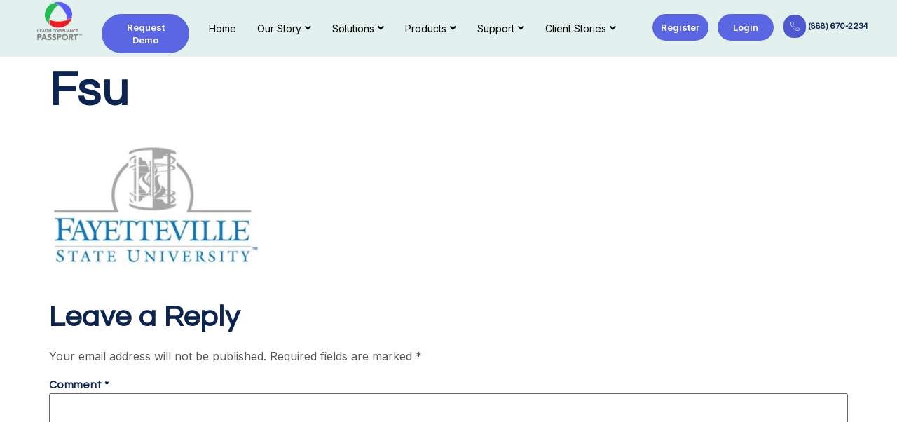

--- FILE ---
content_type: text/html; charset=UTF-8
request_url: https://rotationmanager.com/fsu/
body_size: 15305
content:
<!doctype html>
<html dir="ltr" lang="en-US" prefix="og: https://ogp.me/ns#">
<head>
	<meta charset="UTF-8">
	<meta name="viewport" content="width=device-width, initial-scale=1">
	<link rel="profile" href="https://gmpg.org/xfn/11">
	<title>fsu | RotationManager.com</title>
	<style>img:is([sizes="auto" i], [sizes^="auto," i]) { contain-intrinsic-size: 3000px 1500px }</style>
	
		<!-- All in One SEO 4.7.9 - aioseo.com -->
	<meta name="robots" content="max-image-preview:large" />
	<meta name="author" content="admin"/>
	<link rel="canonical" href="https://rotationmanager.com/fsu/" />
	<meta name="generator" content="All in One SEO (AIOSEO) 4.7.9" />
		<meta property="og:locale" content="en_US" />
		<meta property="og:site_name" content="RotationManager.com | Clinical Placement Software" />
		<meta property="og:type" content="article" />
		<meta property="og:title" content="fsu | RotationManager.com" />
		<meta property="og:url" content="https://rotationmanager.com/fsu/" />
		<meta property="article:published_time" content="2023-09-20T08:10:33+00:00" />
		<meta property="article:modified_time" content="2023-09-20T08:10:33+00:00" />
		<meta name="twitter:card" content="summary_large_image" />
		<meta name="twitter:title" content="fsu | RotationManager.com" />
		<script type="application/ld+json" class="aioseo-schema">
			{"@context":"https:\/\/schema.org","@graph":[{"@type":"BreadcrumbList","@id":"https:\/\/rotationmanager.com\/fsu\/#breadcrumblist","itemListElement":[{"@type":"ListItem","@id":"https:\/\/rotationmanager.com\/#listItem","position":1,"name":"Home","item":"https:\/\/rotationmanager.com\/","nextItem":{"@type":"ListItem","@id":"https:\/\/rotationmanager.com\/fsu\/#listItem","name":"fsu"}},{"@type":"ListItem","@id":"https:\/\/rotationmanager.com\/fsu\/#listItem","position":2,"name":"fsu","previousItem":{"@type":"ListItem","@id":"https:\/\/rotationmanager.com\/#listItem","name":"Home"}}]},{"@type":"ItemPage","@id":"https:\/\/rotationmanager.com\/fsu\/#itempage","url":"https:\/\/rotationmanager.com\/fsu\/","name":"fsu | RotationManager.com","inLanguage":"en-US","isPartOf":{"@id":"https:\/\/rotationmanager.com\/#website"},"breadcrumb":{"@id":"https:\/\/rotationmanager.com\/fsu\/#breadcrumblist"},"author":{"@id":"https:\/\/rotationmanager.com\/author\/admin\/#author"},"creator":{"@id":"https:\/\/rotationmanager.com\/author\/admin\/#author"},"datePublished":"2023-09-20T08:10:33+00:00","dateModified":"2023-09-20T08:10:33+00:00"},{"@type":"Organization","@id":"https:\/\/rotationmanager.com\/#organization","name":"RotationManager.com","description":"Clinical Placement Software","url":"https:\/\/rotationmanager.com\/","logo":{"@type":"ImageObject","url":"https:\/\/rotationmanager.com\/wp-content\/uploads\/2023\/09\/Logo-1.png","@id":"https:\/\/rotationmanager.com\/fsu\/#organizationLogo","width":613,"height":381},"image":{"@id":"https:\/\/rotationmanager.com\/fsu\/#organizationLogo"}},{"@type":"Person","@id":"https:\/\/rotationmanager.com\/author\/admin\/#author","url":"https:\/\/rotationmanager.com\/author\/admin\/","name":"admin","image":{"@type":"ImageObject","@id":"https:\/\/rotationmanager.com\/fsu\/#authorImage","url":"https:\/\/secure.gravatar.com\/avatar\/1cefb336a8c526e5f8632a98f95432bc?s=96&d=mm&r=g","width":96,"height":96,"caption":"admin"}},{"@type":"WebSite","@id":"https:\/\/rotationmanager.com\/#website","url":"https:\/\/rotationmanager.com\/","name":"RotationManager.com","description":"Clinical Placement Software","inLanguage":"en-US","publisher":{"@id":"https:\/\/rotationmanager.com\/#organization"}}]}
		</script>
		<!-- All in One SEO -->

<link rel="alternate" type="application/rss+xml" title="RotationManager.com &raquo; Feed" href="https://rotationmanager.com/feed/" />
<link rel="alternate" type="application/rss+xml" title="RotationManager.com &raquo; Comments Feed" href="https://rotationmanager.com/comments/feed/" />
<link rel="alternate" type="application/rss+xml" title="RotationManager.com &raquo; fsu Comments Feed" href="https://rotationmanager.com/feed/?attachment_id=491" />
<script>
window._wpemojiSettings = {"baseUrl":"https:\/\/s.w.org\/images\/core\/emoji\/15.0.3\/72x72\/","ext":".png","svgUrl":"https:\/\/s.w.org\/images\/core\/emoji\/15.0.3\/svg\/","svgExt":".svg","source":{"concatemoji":"https:\/\/rotationmanager.com\/wp-includes\/js\/wp-emoji-release.min.js?ver=6.7.2"}};
/*! This file is auto-generated */
!function(i,n){var o,s,e;function c(e){try{var t={supportTests:e,timestamp:(new Date).valueOf()};sessionStorage.setItem(o,JSON.stringify(t))}catch(e){}}function p(e,t,n){e.clearRect(0,0,e.canvas.width,e.canvas.height),e.fillText(t,0,0);var t=new Uint32Array(e.getImageData(0,0,e.canvas.width,e.canvas.height).data),r=(e.clearRect(0,0,e.canvas.width,e.canvas.height),e.fillText(n,0,0),new Uint32Array(e.getImageData(0,0,e.canvas.width,e.canvas.height).data));return t.every(function(e,t){return e===r[t]})}function u(e,t,n){switch(t){case"flag":return n(e,"\ud83c\udff3\ufe0f\u200d\u26a7\ufe0f","\ud83c\udff3\ufe0f\u200b\u26a7\ufe0f")?!1:!n(e,"\ud83c\uddfa\ud83c\uddf3","\ud83c\uddfa\u200b\ud83c\uddf3")&&!n(e,"\ud83c\udff4\udb40\udc67\udb40\udc62\udb40\udc65\udb40\udc6e\udb40\udc67\udb40\udc7f","\ud83c\udff4\u200b\udb40\udc67\u200b\udb40\udc62\u200b\udb40\udc65\u200b\udb40\udc6e\u200b\udb40\udc67\u200b\udb40\udc7f");case"emoji":return!n(e,"\ud83d\udc26\u200d\u2b1b","\ud83d\udc26\u200b\u2b1b")}return!1}function f(e,t,n){var r="undefined"!=typeof WorkerGlobalScope&&self instanceof WorkerGlobalScope?new OffscreenCanvas(300,150):i.createElement("canvas"),a=r.getContext("2d",{willReadFrequently:!0}),o=(a.textBaseline="top",a.font="600 32px Arial",{});return e.forEach(function(e){o[e]=t(a,e,n)}),o}function t(e){var t=i.createElement("script");t.src=e,t.defer=!0,i.head.appendChild(t)}"undefined"!=typeof Promise&&(o="wpEmojiSettingsSupports",s=["flag","emoji"],n.supports={everything:!0,everythingExceptFlag:!0},e=new Promise(function(e){i.addEventListener("DOMContentLoaded",e,{once:!0})}),new Promise(function(t){var n=function(){try{var e=JSON.parse(sessionStorage.getItem(o));if("object"==typeof e&&"number"==typeof e.timestamp&&(new Date).valueOf()<e.timestamp+604800&&"object"==typeof e.supportTests)return e.supportTests}catch(e){}return null}();if(!n){if("undefined"!=typeof Worker&&"undefined"!=typeof OffscreenCanvas&&"undefined"!=typeof URL&&URL.createObjectURL&&"undefined"!=typeof Blob)try{var e="postMessage("+f.toString()+"("+[JSON.stringify(s),u.toString(),p.toString()].join(",")+"));",r=new Blob([e],{type:"text/javascript"}),a=new Worker(URL.createObjectURL(r),{name:"wpTestEmojiSupports"});return void(a.onmessage=function(e){c(n=e.data),a.terminate(),t(n)})}catch(e){}c(n=f(s,u,p))}t(n)}).then(function(e){for(var t in e)n.supports[t]=e[t],n.supports.everything=n.supports.everything&&n.supports[t],"flag"!==t&&(n.supports.everythingExceptFlag=n.supports.everythingExceptFlag&&n.supports[t]);n.supports.everythingExceptFlag=n.supports.everythingExceptFlag&&!n.supports.flag,n.DOMReady=!1,n.readyCallback=function(){n.DOMReady=!0}}).then(function(){return e}).then(function(){var e;n.supports.everything||(n.readyCallback(),(e=n.source||{}).concatemoji?t(e.concatemoji):e.wpemoji&&e.twemoji&&(t(e.twemoji),t(e.wpemoji)))}))}((window,document),window._wpemojiSettings);
</script>
<link rel='stylesheet' id='jkit-elements-main-css' href='https://rotationmanager.com/wp-content/plugins/jeg-elementor-kit/assets/css/elements/main.css?ver=2.6.11' media='all' />
<style id='wp-emoji-styles-inline-css'>

	img.wp-smiley, img.emoji {
		display: inline !important;
		border: none !important;
		box-shadow: none !important;
		height: 1em !important;
		width: 1em !important;
		margin: 0 0.07em !important;
		vertical-align: -0.1em !important;
		background: none !important;
		padding: 0 !important;
	}
</style>
<link rel='stylesheet' id='wp-block-library-css' href='https://rotationmanager.com/wp-includes/css/dist/block-library/style.min.css?ver=6.7.2' media='all' />
<style id='global-styles-inline-css'>
:root{--wp--preset--aspect-ratio--square: 1;--wp--preset--aspect-ratio--4-3: 4/3;--wp--preset--aspect-ratio--3-4: 3/4;--wp--preset--aspect-ratio--3-2: 3/2;--wp--preset--aspect-ratio--2-3: 2/3;--wp--preset--aspect-ratio--16-9: 16/9;--wp--preset--aspect-ratio--9-16: 9/16;--wp--preset--color--black: #000000;--wp--preset--color--cyan-bluish-gray: #abb8c3;--wp--preset--color--white: #ffffff;--wp--preset--color--pale-pink: #f78da7;--wp--preset--color--vivid-red: #cf2e2e;--wp--preset--color--luminous-vivid-orange: #ff6900;--wp--preset--color--luminous-vivid-amber: #fcb900;--wp--preset--color--light-green-cyan: #7bdcb5;--wp--preset--color--vivid-green-cyan: #00d084;--wp--preset--color--pale-cyan-blue: #8ed1fc;--wp--preset--color--vivid-cyan-blue: #0693e3;--wp--preset--color--vivid-purple: #9b51e0;--wp--preset--gradient--vivid-cyan-blue-to-vivid-purple: linear-gradient(135deg,rgba(6,147,227,1) 0%,rgb(155,81,224) 100%);--wp--preset--gradient--light-green-cyan-to-vivid-green-cyan: linear-gradient(135deg,rgb(122,220,180) 0%,rgb(0,208,130) 100%);--wp--preset--gradient--luminous-vivid-amber-to-luminous-vivid-orange: linear-gradient(135deg,rgba(252,185,0,1) 0%,rgba(255,105,0,1) 100%);--wp--preset--gradient--luminous-vivid-orange-to-vivid-red: linear-gradient(135deg,rgba(255,105,0,1) 0%,rgb(207,46,46) 100%);--wp--preset--gradient--very-light-gray-to-cyan-bluish-gray: linear-gradient(135deg,rgb(238,238,238) 0%,rgb(169,184,195) 100%);--wp--preset--gradient--cool-to-warm-spectrum: linear-gradient(135deg,rgb(74,234,220) 0%,rgb(151,120,209) 20%,rgb(207,42,186) 40%,rgb(238,44,130) 60%,rgb(251,105,98) 80%,rgb(254,248,76) 100%);--wp--preset--gradient--blush-light-purple: linear-gradient(135deg,rgb(255,206,236) 0%,rgb(152,150,240) 100%);--wp--preset--gradient--blush-bordeaux: linear-gradient(135deg,rgb(254,205,165) 0%,rgb(254,45,45) 50%,rgb(107,0,62) 100%);--wp--preset--gradient--luminous-dusk: linear-gradient(135deg,rgb(255,203,112) 0%,rgb(199,81,192) 50%,rgb(65,88,208) 100%);--wp--preset--gradient--pale-ocean: linear-gradient(135deg,rgb(255,245,203) 0%,rgb(182,227,212) 50%,rgb(51,167,181) 100%);--wp--preset--gradient--electric-grass: linear-gradient(135deg,rgb(202,248,128) 0%,rgb(113,206,126) 100%);--wp--preset--gradient--midnight: linear-gradient(135deg,rgb(2,3,129) 0%,rgb(40,116,252) 100%);--wp--preset--font-size--small: 13px;--wp--preset--font-size--medium: 20px;--wp--preset--font-size--large: 36px;--wp--preset--font-size--x-large: 42px;--wp--preset--spacing--20: 0.44rem;--wp--preset--spacing--30: 0.67rem;--wp--preset--spacing--40: 1rem;--wp--preset--spacing--50: 1.5rem;--wp--preset--spacing--60: 2.25rem;--wp--preset--spacing--70: 3.38rem;--wp--preset--spacing--80: 5.06rem;--wp--preset--shadow--natural: 6px 6px 9px rgba(0, 0, 0, 0.2);--wp--preset--shadow--deep: 12px 12px 50px rgba(0, 0, 0, 0.4);--wp--preset--shadow--sharp: 6px 6px 0px rgba(0, 0, 0, 0.2);--wp--preset--shadow--outlined: 6px 6px 0px -3px rgba(255, 255, 255, 1), 6px 6px rgba(0, 0, 0, 1);--wp--preset--shadow--crisp: 6px 6px 0px rgba(0, 0, 0, 1);}:root { --wp--style--global--content-size: 800px;--wp--style--global--wide-size: 1200px; }:where(body) { margin: 0; }.wp-site-blocks > .alignleft { float: left; margin-right: 2em; }.wp-site-blocks > .alignright { float: right; margin-left: 2em; }.wp-site-blocks > .aligncenter { justify-content: center; margin-left: auto; margin-right: auto; }:where(.wp-site-blocks) > * { margin-block-start: 24px; margin-block-end: 0; }:where(.wp-site-blocks) > :first-child { margin-block-start: 0; }:where(.wp-site-blocks) > :last-child { margin-block-end: 0; }:root { --wp--style--block-gap: 24px; }:root :where(.is-layout-flow) > :first-child{margin-block-start: 0;}:root :where(.is-layout-flow) > :last-child{margin-block-end: 0;}:root :where(.is-layout-flow) > *{margin-block-start: 24px;margin-block-end: 0;}:root :where(.is-layout-constrained) > :first-child{margin-block-start: 0;}:root :where(.is-layout-constrained) > :last-child{margin-block-end: 0;}:root :where(.is-layout-constrained) > *{margin-block-start: 24px;margin-block-end: 0;}:root :where(.is-layout-flex){gap: 24px;}:root :where(.is-layout-grid){gap: 24px;}.is-layout-flow > .alignleft{float: left;margin-inline-start: 0;margin-inline-end: 2em;}.is-layout-flow > .alignright{float: right;margin-inline-start: 2em;margin-inline-end: 0;}.is-layout-flow > .aligncenter{margin-left: auto !important;margin-right: auto !important;}.is-layout-constrained > .alignleft{float: left;margin-inline-start: 0;margin-inline-end: 2em;}.is-layout-constrained > .alignright{float: right;margin-inline-start: 2em;margin-inline-end: 0;}.is-layout-constrained > .aligncenter{margin-left: auto !important;margin-right: auto !important;}.is-layout-constrained > :where(:not(.alignleft):not(.alignright):not(.alignfull)){max-width: var(--wp--style--global--content-size);margin-left: auto !important;margin-right: auto !important;}.is-layout-constrained > .alignwide{max-width: var(--wp--style--global--wide-size);}body .is-layout-flex{display: flex;}.is-layout-flex{flex-wrap: wrap;align-items: center;}.is-layout-flex > :is(*, div){margin: 0;}body .is-layout-grid{display: grid;}.is-layout-grid > :is(*, div){margin: 0;}body{padding-top: 0px;padding-right: 0px;padding-bottom: 0px;padding-left: 0px;}a:where(:not(.wp-element-button)){text-decoration: underline;}:root :where(.wp-element-button, .wp-block-button__link){background-color: #32373c;border-width: 0;color: #fff;font-family: inherit;font-size: inherit;line-height: inherit;padding: calc(0.667em + 2px) calc(1.333em + 2px);text-decoration: none;}.has-black-color{color: var(--wp--preset--color--black) !important;}.has-cyan-bluish-gray-color{color: var(--wp--preset--color--cyan-bluish-gray) !important;}.has-white-color{color: var(--wp--preset--color--white) !important;}.has-pale-pink-color{color: var(--wp--preset--color--pale-pink) !important;}.has-vivid-red-color{color: var(--wp--preset--color--vivid-red) !important;}.has-luminous-vivid-orange-color{color: var(--wp--preset--color--luminous-vivid-orange) !important;}.has-luminous-vivid-amber-color{color: var(--wp--preset--color--luminous-vivid-amber) !important;}.has-light-green-cyan-color{color: var(--wp--preset--color--light-green-cyan) !important;}.has-vivid-green-cyan-color{color: var(--wp--preset--color--vivid-green-cyan) !important;}.has-pale-cyan-blue-color{color: var(--wp--preset--color--pale-cyan-blue) !important;}.has-vivid-cyan-blue-color{color: var(--wp--preset--color--vivid-cyan-blue) !important;}.has-vivid-purple-color{color: var(--wp--preset--color--vivid-purple) !important;}.has-black-background-color{background-color: var(--wp--preset--color--black) !important;}.has-cyan-bluish-gray-background-color{background-color: var(--wp--preset--color--cyan-bluish-gray) !important;}.has-white-background-color{background-color: var(--wp--preset--color--white) !important;}.has-pale-pink-background-color{background-color: var(--wp--preset--color--pale-pink) !important;}.has-vivid-red-background-color{background-color: var(--wp--preset--color--vivid-red) !important;}.has-luminous-vivid-orange-background-color{background-color: var(--wp--preset--color--luminous-vivid-orange) !important;}.has-luminous-vivid-amber-background-color{background-color: var(--wp--preset--color--luminous-vivid-amber) !important;}.has-light-green-cyan-background-color{background-color: var(--wp--preset--color--light-green-cyan) !important;}.has-vivid-green-cyan-background-color{background-color: var(--wp--preset--color--vivid-green-cyan) !important;}.has-pale-cyan-blue-background-color{background-color: var(--wp--preset--color--pale-cyan-blue) !important;}.has-vivid-cyan-blue-background-color{background-color: var(--wp--preset--color--vivid-cyan-blue) !important;}.has-vivid-purple-background-color{background-color: var(--wp--preset--color--vivid-purple) !important;}.has-black-border-color{border-color: var(--wp--preset--color--black) !important;}.has-cyan-bluish-gray-border-color{border-color: var(--wp--preset--color--cyan-bluish-gray) !important;}.has-white-border-color{border-color: var(--wp--preset--color--white) !important;}.has-pale-pink-border-color{border-color: var(--wp--preset--color--pale-pink) !important;}.has-vivid-red-border-color{border-color: var(--wp--preset--color--vivid-red) !important;}.has-luminous-vivid-orange-border-color{border-color: var(--wp--preset--color--luminous-vivid-orange) !important;}.has-luminous-vivid-amber-border-color{border-color: var(--wp--preset--color--luminous-vivid-amber) !important;}.has-light-green-cyan-border-color{border-color: var(--wp--preset--color--light-green-cyan) !important;}.has-vivid-green-cyan-border-color{border-color: var(--wp--preset--color--vivid-green-cyan) !important;}.has-pale-cyan-blue-border-color{border-color: var(--wp--preset--color--pale-cyan-blue) !important;}.has-vivid-cyan-blue-border-color{border-color: var(--wp--preset--color--vivid-cyan-blue) !important;}.has-vivid-purple-border-color{border-color: var(--wp--preset--color--vivid-purple) !important;}.has-vivid-cyan-blue-to-vivid-purple-gradient-background{background: var(--wp--preset--gradient--vivid-cyan-blue-to-vivid-purple) !important;}.has-light-green-cyan-to-vivid-green-cyan-gradient-background{background: var(--wp--preset--gradient--light-green-cyan-to-vivid-green-cyan) !important;}.has-luminous-vivid-amber-to-luminous-vivid-orange-gradient-background{background: var(--wp--preset--gradient--luminous-vivid-amber-to-luminous-vivid-orange) !important;}.has-luminous-vivid-orange-to-vivid-red-gradient-background{background: var(--wp--preset--gradient--luminous-vivid-orange-to-vivid-red) !important;}.has-very-light-gray-to-cyan-bluish-gray-gradient-background{background: var(--wp--preset--gradient--very-light-gray-to-cyan-bluish-gray) !important;}.has-cool-to-warm-spectrum-gradient-background{background: var(--wp--preset--gradient--cool-to-warm-spectrum) !important;}.has-blush-light-purple-gradient-background{background: var(--wp--preset--gradient--blush-light-purple) !important;}.has-blush-bordeaux-gradient-background{background: var(--wp--preset--gradient--blush-bordeaux) !important;}.has-luminous-dusk-gradient-background{background: var(--wp--preset--gradient--luminous-dusk) !important;}.has-pale-ocean-gradient-background{background: var(--wp--preset--gradient--pale-ocean) !important;}.has-electric-grass-gradient-background{background: var(--wp--preset--gradient--electric-grass) !important;}.has-midnight-gradient-background{background: var(--wp--preset--gradient--midnight) !important;}.has-small-font-size{font-size: var(--wp--preset--font-size--small) !important;}.has-medium-font-size{font-size: var(--wp--preset--font-size--medium) !important;}.has-large-font-size{font-size: var(--wp--preset--font-size--large) !important;}.has-x-large-font-size{font-size: var(--wp--preset--font-size--x-large) !important;}
:root :where(.wp-block-pullquote){font-size: 1.5em;line-height: 1.6;}
</style>
<style id='wpxpo-global-style-inline-css'>
:root {
			--preset-color1: #037fff;
			--preset-color2: #026fe0;
			--preset-color3: #071323;
			--preset-color4: #132133;
			--preset-color5: #34495e;
			--preset-color6: #787676;
			--preset-color7: #f0f2f3;
			--preset-color8: #f8f9fa;
			--preset-color9: #ffffff;
		}{}
</style>
<style id='ultp-preset-colors-style-inline-css'>
:root { --postx_preset_Base_1_color: #f4f4ff; --postx_preset_Base_2_color: #dddff8; --postx_preset_Base_3_color: #B4B4D6; --postx_preset_Primary_color: #3323f0; --postx_preset_Secondary_color: #4a5fff; --postx_preset_Tertiary_color: #FFFFFF; --postx_preset_Contrast_3_color: #545472; --postx_preset_Contrast_2_color: #262657; --postx_preset_Contrast_1_color: #10102e; --postx_preset_Over_Primary_color: #ffffff;  }
</style>
<style id='ultp-preset-gradient-style-inline-css'>
:root { --postx_preset_Primary_to_Secondary_to_Right_gradient: linear-gradient(90deg, var(--postx_preset_Primary_color) 0%, var(--postx_preset_Secondary_color) 100%); --postx_preset_Primary_to_Secondary_to_Bottom_gradient: linear-gradient(180deg, var(--postx_preset_Primary_color) 0%, var(--postx_preset_Secondary_color) 100%); --postx_preset_Secondary_to_Primary_to_Right_gradient: linear-gradient(90deg, var(--postx_preset_Secondary_color) 0%, var(--postx_preset_Primary_color) 100%); --postx_preset_Secondary_to_Primary_to_Bottom_gradient: linear-gradient(180deg, var(--postx_preset_Secondary_color) 0%, var(--postx_preset_Primary_color) 100%); --postx_preset_Cold_Evening_gradient: linear-gradient(0deg, rgb(12, 52, 131) 0%, rgb(162, 182, 223) 100%, rgb(107, 140, 206) 100%, rgb(162, 182, 223) 100%); --postx_preset_Purple_Division_gradient: linear-gradient(0deg, rgb(112, 40, 228) 0%, rgb(229, 178, 202) 100%); --postx_preset_Over_Sun_gradient: linear-gradient(60deg, rgb(171, 236, 214) 0%, rgb(251, 237, 150) 100%); --postx_preset_Morning_Salad_gradient: linear-gradient(-255deg, rgb(183, 248, 219) 0%, rgb(80, 167, 194) 100%); --postx_preset_Fabled_Sunset_gradient: linear-gradient(-270deg, rgb(35, 21, 87) 0%, rgb(68, 16, 122) 29%, rgb(255, 19, 97) 67%, rgb(255, 248, 0) 100%);  }
</style>
<style id='ultp-preset-typo-style-inline-css'>
:root { --postx_preset_Heading_typo_font_family: Helvetica; --postx_preset_Heading_typo_font_family_type: sans-serif; --postx_preset_Heading_typo_font_weight: 600; --postx_preset_Heading_typo_text_transform: capitalize; --postx_preset_Body_and_Others_typo_font_family: Helvetica; --postx_preset_Body_and_Others_typo_font_family_type: sans-serif; --postx_preset_Body_and_Others_typo_font_weight: 400; --postx_preset_Body_and_Others_typo_text_transform: lowercase; --postx_preset_body_typo_font_size_lg: 16px; --postx_preset_paragraph_1_typo_font_size_lg: 12px; --postx_preset_paragraph_2_typo_font_size_lg: 12px; --postx_preset_paragraph_3_typo_font_size_lg: 12px; --postx_preset_heading_h1_typo_font_size_lg: 42px; --postx_preset_heading_h2_typo_font_size_lg: 36px; --postx_preset_heading_h3_typo_font_size_lg: 30px; --postx_preset_heading_h4_typo_font_size_lg: 24px; --postx_preset_heading_h5_typo_font_size_lg: 20px; --postx_preset_heading_h6_typo_font_size_lg: 16px; }
</style>
<link rel='stylesheet' id='elementor-icons-css' href='https://rotationmanager.com/wp-content/plugins/elementor/assets/lib/eicons/css/elementor-icons.min.css?ver=5.35.0' media='all' />
<link rel='stylesheet' id='elementor-frontend-css' href='https://rotationmanager.com/wp-content/plugins/elementor/assets/css/frontend.min.css?ver=3.27.3' media='all' />
<link rel='stylesheet' id='elementor-post-50-css' href='https://rotationmanager.com/wp-content/uploads/elementor/css/post-50.css?ver=1761914544' media='all' />
<link rel='stylesheet' id='ultp-style-css' href='https://rotationmanager.com/wp-content/plugins/ultimate-post/assets/css/style.min.css?ver=415' media='all' />
<link rel='stylesheet' id='parent-style-css' href='https://rotationmanager.com/wp-content/themes/hello-elementor/style.css?ver=6.7.2' media='all' />
<link rel='stylesheet' id='hello-elementor-css' href='https://rotationmanager.com/wp-content/themes/hello-elementor/style.min.css?ver=3.3.0' media='all' />
<link rel='stylesheet' id='hello-elementor-theme-style-css' href='https://rotationmanager.com/wp-content/themes/hello-elementor/theme.min.css?ver=3.3.0' media='all' />
<link rel='stylesheet' id='hello-elementor-header-footer-css' href='https://rotationmanager.com/wp-content/themes/hello-elementor/header-footer.min.css?ver=3.3.0' media='all' />
<link rel='stylesheet' id='widget-image-css' href='https://rotationmanager.com/wp-content/plugins/elementor/assets/css/widget-image.min.css?ver=3.27.3' media='all' />
<link rel='stylesheet' id='widget-icon-box-css' href='https://rotationmanager.com/wp-content/plugins/elementor/assets/css/widget-icon-box.min.css?ver=3.27.3' media='all' />
<link rel='stylesheet' id='widget-text-editor-css' href='https://rotationmanager.com/wp-content/plugins/elementor/assets/css/widget-text-editor.min.css?ver=3.27.3' media='all' />
<link rel='stylesheet' id='widget-heading-css' href='https://rotationmanager.com/wp-content/plugins/elementor/assets/css/widget-heading.min.css?ver=3.27.3' media='all' />
<link rel='stylesheet' id='widget-icon-list-css' href='https://rotationmanager.com/wp-content/plugins/elementor/assets/css/widget-icon-list.min.css?ver=3.27.3' media='all' />
<link rel='stylesheet' id='elementor-post-66-css' href='https://rotationmanager.com/wp-content/uploads/elementor/css/post-66.css?ver=1761914545' media='all' />
<link rel='stylesheet' id='elementor-post-63-css' href='https://rotationmanager.com/wp-content/uploads/elementor/css/post-63.css?ver=1761914545' media='all' />
<link rel='stylesheet' id='google-fonts-1-css' href='https://fonts.googleapis.com/css?family=Questrial%3A100%2C100italic%2C200%2C200italic%2C300%2C300italic%2C400%2C400italic%2C500%2C500italic%2C600%2C600italic%2C700%2C700italic%2C800%2C800italic%2C900%2C900italic%7CInter%3A100%2C100italic%2C200%2C200italic%2C300%2C300italic%2C400%2C400italic%2C500%2C500italic%2C600%2C600italic%2C700%2C700italic%2C800%2C800italic%2C900%2C900italic&#038;display=swap&#038;ver=6.7.2' media='all' />
<link rel='stylesheet' id='elementor-icons-shared-0-css' href='https://rotationmanager.com/wp-content/plugins/elementor/assets/lib/font-awesome/css/fontawesome.min.css?ver=5.15.3' media='all' />
<link rel='stylesheet' id='elementor-icons-fa-solid-css' href='https://rotationmanager.com/wp-content/plugins/elementor/assets/lib/font-awesome/css/solid.min.css?ver=5.15.3' media='all' />
<link rel='stylesheet' id='elementor-icons-jkiticon-css' href='https://rotationmanager.com/wp-content/plugins/jeg-elementor-kit/assets/fonts/jkiticon/jkiticon.css?ver=2.6.11' media='all' />
<link rel="preconnect" href="https://fonts.gstatic.com/" crossorigin><script src="https://rotationmanager.com/wp-includes/js/jquery/jquery.min.js?ver=3.7.1" id="jquery-core-js"></script>
<script src="https://rotationmanager.com/wp-includes/js/jquery/jquery-migrate.min.js?ver=3.4.1" id="jquery-migrate-js"></script>
<link rel="https://api.w.org/" href="https://rotationmanager.com/wp-json/" /><link rel="alternate" title="JSON" type="application/json" href="https://rotationmanager.com/wp-json/wp/v2/media/491" /><link rel="EditURI" type="application/rsd+xml" title="RSD" href="https://rotationmanager.com/xmlrpc.php?rsd" />
<meta name="generator" content="WordPress 6.7.2" />
<link rel='shortlink' href='https://rotationmanager.com/?p=491' />
<link rel="alternate" title="oEmbed (JSON)" type="application/json+oembed" href="https://rotationmanager.com/wp-json/oembed/1.0/embed?url=https%3A%2F%2Frotationmanager.com%2Ffsu%2F" />
<link rel="alternate" title="oEmbed (XML)" type="text/xml+oembed" href="https://rotationmanager.com/wp-json/oembed/1.0/embed?url=https%3A%2F%2Frotationmanager.com%2Ffsu%2F&#038;format=xml" />
<meta name="generator" content="Elementor 3.27.3; features: additional_custom_breakpoints; settings: css_print_method-external, google_font-enabled, font_display-swap">
<script src='//fw-cdn.com/10996540/3749519.js' chat='true' widgetId='0b34116f-e932-4074-b953-350a272109ae'></script>
<style type="text/css" id="filter-everything-inline-css">.wpc-orderby-select{width:100%}.wpc-filters-open-button-container{display:none}.wpc-debug-message{padding:16px;font-size:14px;border:1px dashed #ccc;margin-bottom:20px}.wpc-debug-title{visibility:hidden}.wpc-button-inner,.wpc-chip-content{display:flex;align-items:center}.wpc-icon-html-wrapper{position:relative;margin-right:10px;top:2px}.wpc-icon-html-wrapper span{display:block;height:1px;width:18px;border-radius:3px;background:#2c2d33;margin-bottom:4px;position:relative}span.wpc-icon-line-1:after,span.wpc-icon-line-2:after,span.wpc-icon-line-3:after{content:"";display:block;width:3px;height:3px;border:1px solid #2c2d33;background-color:#fff;position:absolute;top:-2px;box-sizing:content-box}span.wpc-icon-line-3:after{border-radius:50%;left:2px}span.wpc-icon-line-1:after{border-radius:50%;left:5px}span.wpc-icon-line-2:after{border-radius:50%;left:12px}body .wpc-filters-open-button-container a.wpc-filters-open-widget,body .wpc-filters-open-button-container a.wpc-open-close-filters-button{display:inline-block;text-align:left;border:1px solid #2c2d33;border-radius:2px;line-height:1.5;padding:7px 12px;background-color:transparent;color:#2c2d33;box-sizing:border-box;text-decoration:none!important;font-weight:400;transition:none;position:relative}@media screen and (max-width:768px){.wpc_show_bottom_widget .wpc-filters-open-button-container,.wpc_show_open_close_button .wpc-filters-open-button-container{display:block}.wpc_show_bottom_widget .wpc-filters-open-button-container{margin-top:1em;margin-bottom:1em}}</style>
			<style>
				.e-con.e-parent:nth-of-type(n+4):not(.e-lazyloaded):not(.e-no-lazyload),
				.e-con.e-parent:nth-of-type(n+4):not(.e-lazyloaded):not(.e-no-lazyload) * {
					background-image: none !important;
				}
				@media screen and (max-height: 1024px) {
					.e-con.e-parent:nth-of-type(n+3):not(.e-lazyloaded):not(.e-no-lazyload),
					.e-con.e-parent:nth-of-type(n+3):not(.e-lazyloaded):not(.e-no-lazyload) * {
						background-image: none !important;
					}
				}
				@media screen and (max-height: 640px) {
					.e-con.e-parent:nth-of-type(n+2):not(.e-lazyloaded):not(.e-no-lazyload),
					.e-con.e-parent:nth-of-type(n+2):not(.e-lazyloaded):not(.e-no-lazyload) * {
						background-image: none !important;
					}
				}
			</style>
			<style id="yellow-pencil">
/*
	The following CSS codes are created by the YellowPencil plugin.
	https://yellowpencil.waspthemes.com/
*/
.wpforms-field-large input[type=text]{height:24px !important;}#wpforms-form-121 input[type=text]{height:24px;}#wpforms-form-121 select{height:30px;}#wpforms-form-121 input[type=email]{height:24px;}#wpforms-form-121 .iti input[type=tel]{height:24px;}#wpforms-form-121 textarea{height:80px;}.elementor:nth-child(3) .elementor-element .elementor-element:nth-child(3){-webkit-transform:translatex(0px) translatey(0px);-ms-transform:translatex(0px) translatey(0px);transform:translatex(0px) translatey(0px);}.elementor .elementor-element .elementor-widget-wpforms{height:568px;}#wpforms-form-121 .wpforms-submit-container{padding-bottom:0px;}.elementor-element-08310da .elementor-icon-box-title a{position:relative;top:4px;font-size:16px !important;}.elementor-widget-container .elementor-button-wrapper .elementor-button-link .elementor-button-content-wrapper span{font-size:9px;}.elementor-element-df9e476 .elementor-widget-wrap{width:127%;top:33px;}.elementor-element-df9e476 .elementor-widget-text-editor .elementor-widget-container{font-size:13px;}.elementor-element-2885009 .elementor-widget-wrap{width:128%;top:29px;}.elementor-element-2885009 .elementor-widget-text-editor .elementor-widget-container{font-size:13px;}.elementor-element-db355a3 .elementor-widget-wrap{width:100%;}.elementor-element-00167a4 .elementor-element-db355a3{-webkit-transform:translatex(-15px) translatey(26px);-ms-transform:translatex(-15px) translatey(26px);transform:translatex(-15px) translatey(26px);}.elementor-element-db355a3 .elementor-widget-text-editor .elementor-widget-container{font-size:13px;}.elementor-element-2d17608 .elementor-widget-wrap{width:124%;top:29px;}.elementor-element-2d17608 .elementor-widget-text-editor .elementor-widget-container{font-size:13px;}.elementor-element-56febc0 .elementor-widget-wrap{width:128%;left:-12px;top:33px;}.elementor-element-56febc0 .elementor-widget-text-editor .elementor-widget-container{font-size:13px;}.elementor-element-3d5a3e1 .elementor-widget-wrap{width:100%;left:0px;top:13px;}.elementor-element-6f1079d .elementor-element-3d5a3e1{-webkit-transform:translatex(-6px) translatey(15px);-ms-transform:translatex(-6px) translatey(15px);transform:translatex(-6px) translatey(15px);}.elementor-element-3d5a3e1 .elementor-widget-text-editor .elementor-widget-container{font-size:13px;}.elementor-location-header .elementor-element-08310da .elementor-container .elementor-top-column .elementor-widget-wrap .elementor-element .e-con-inner .e-con-full .elementor-widget-icon-box .elementor-widget-container .elementor-icon-box-wrapper .elementor-icon-box-content .elementor-icon-box-title{width:113% !important;}.elementor-location-header .e-con-full .elementor-icon-box-wrapper{position:relative;top:-3px;left:-12px;}.elementor-location-header .elementor-element-08310da .elementor-container .elementor-top-column .elementor-widget-wrap .e-con-boxed .e-con-inner .e-con-full .elementor-widget-icon-box .elementor-widget-container .elementor-icon-box-wrapper .elementor-icon-box-icon .elementor-icon .jki{width:110% !important;}.elementor-location-header .elementor-element-08310da .elementor-container .elementor-top-column .elementor-widget-wrap .elementor-widget-button .elementor-widget-container .elementor-button-wrapper .elementor-button-link .elementor-button-content-wrapper .elementor-button-text{font-size:14px !important;}.elementor-location-header .elementor-element-08310da .elementor-container .elementor-top-column .elementor-widget-wrap .elementor-element .e-child .elementor-widget-icon-box .elementor-widget-container .elementor-icon-box-wrapper .elementor-icon-box-content .elementor-icon-box-title{width:124% !important;}.elementor-location-header .e-child .elementor-button-link{position:relative;left:-37px;top:4px;}.elementor-element-02d15e2 .elementor-icon i{background-color:#4e58d1;color:#ffffff;padding-left:10px;padding-right:10px;padding-top:10px;padding-bottom:16px;border-top-left-radius:15px;border-top-right-radius:15px;border-bottom-left-radius:14px;border-bottom-right-radius:14px;min-height:33px;}.elementor-location-header .elementor-element-0f66bff .elementor-container .elementor-top-column .elementor-widget-wrap .elementor-element-02d15e2 .elementor-container .elementor-inner-column .elementor-widget-wrap .elementor-widget-icon .elementor-widget-container .elementor-icon-wrapper .elementor-icon i{width:160% !important;}.elementor-element-02d15e2 .elementor-icon-box-title span{position:relative;font-size:12px;}.elementor-element-0f66bff .elementor-inner-column:nth-child(2) .elementor-widget-wrap{top:-4px;}.elementor-element-0f66bff .elementor-icon .jki-phone-call-light{top:21px;}.elementor-element-0f66bff .elementor-icon-box-title span{top:-3px;left:14px;}.elementor-element-0f66bff .elementor-button-link .elementor-button-text{font-size:13px !important;font-weight:600;}.elementor-location-header .elementor-element-0f66bff .elementor-container .elementor-top-column .elementor-widget-wrap .elementor-widget-button .elementor-widget-container .elementor-button-wrapper .elementor-button-link{width:122% !important;}.elementor-element-0f66bff .elementor-widget-button .elementor-button-link{position:relative;left:-21px;}.elementor-element-0f66bff .elementor-container .elementor-top-column:nth-child(5) .elementor-widget-wrap .elementor-widget-button .elementor-widget-container .elementor-button-wrapper .elementor-button-link{width:80px !important;}.elementor-location-header .elementor-element-0f66bff .elementor-container .elementor-top-column:nth-child(4) .elementor-widget-wrap .elementor-widget-button .elementor-widget-container .elementor-button-wrapper .elementor-button-link{width:80px !important;}.elementor-element-0f66bff .elementor-top-column:nth-child(5) .elementor-button-link{left:13px;}.elementor-element-0f66bff .elementor-top-column:nth-child(4) .elementor-button-link{left:22px;}.elementor-element-02d15e2 .elementor-container .elementor-inner-column .elementor-widget-wrap .elementor-widget-icon-box .elementor-widget-container .elementor-icon-box-wrapper .elementor-icon-box-content .elementor-icon-box-title a{font-size:12px !important;}.elementor-element-0f66bff .elementor-icon .jki{left:-9px;}.elementor-location-header .elementor-element-0f66bff .elementor-container .elementor-top-column .elementor-widget-wrap .elementor-element-02d15e2 .elementor-container .elementor-inner-column .elementor-widget-wrap .elementor-widget-icon-box .elementor-widget-container .elementor-icon-box-wrapper .elementor-icon-box-content h3{width:139% !important;}.elementor-element-02d15e2 .elementor-widget-icon-box h3{position:relative;left:-17px;text-align:left;}@media (max-width:479px){.elementor-element-00167a4 .elementor-container .elementor-top-column > .elementor-widget-wrap{min-height:357px;}.elementor-element-6f1079d .elementor-container .elementor-top-column > .elementor-widget-wrap{min-height:329px;}}@media (min-width:1025px){.elementor-element-00167a4 .elementor-element-db355a3{padding-right:183px !important;}.elementor-element-6f1079d .elementor-element-3d5a3e1{padding-right:177px !important;}.elementor-location-header .e-con-full .jki{background-color:#5b66e2;color:#ffffff;min-height:35px;padding-left:15px;padding-right:15px;padding-top:10px;padding-bottom:10px;border-top-left-radius:20px;border-top-right-radius:20px;border-bottom-left-radius:20px;border-bottom-right-radius:20px;}.elementor-location-header .e-child .elementor-button-link{font-size:18px;}}
</style></head>
<body class="attachment attachment-template-default single single-attachment postid-491 attachmentid-491 attachment-png wp-embed-responsive postx-page non-logged-in jkit-color-scheme theme-default elementor-default elementor-kit-50">


<a class="skip-link screen-reader-text" href="#content">Skip to content</a>

		<div data-elementor-type="header" data-elementor-id="66" class="elementor elementor-66 elementor-location-header" data-elementor-post-type="elementor_library">
					<section class="elementor-section elementor-top-section elementor-element elementor-element-0f66bff elementor-section-full_width elementor-section-stretched elementor-hidden-mobile elementor-hidden-tablet elementor-section-height-default elementor-section-height-default" data-id="0f66bff" data-element_type="section" data-settings="{&quot;stretch_section&quot;:&quot;section-stretched&quot;,&quot;background_background&quot;:&quot;classic&quot;}">
						<div class="elementor-container elementor-column-gap-no">
					<div class="elementor-column elementor-col-16 elementor-top-column elementor-element elementor-element-71f41b2" data-id="71f41b2" data-element_type="column">
			<div class="elementor-widget-wrap elementor-element-populated">
						<div class="elementor-element elementor-element-0fbd025 elementor-widget-tablet__width-initial elementor-widget elementor-widget-image" data-id="0fbd025" data-element_type="widget" data-widget_type="image.default">
				<div class="elementor-widget-container">
																<a href="https://rotationmanager.com/">
							<img fetchpriority="high" width="613" height="381" src="https://rotationmanager.com/wp-content/uploads/2023/09/Logo-1.png" class="attachment-full size-full wp-image-178" alt="" decoding="async" srcset="https://rotationmanager.com/wp-content/uploads/2023/09/Logo-1.png 613w, https://rotationmanager.com/wp-content/uploads/2023/09/Logo-1-300x186.png 300w" sizes="(max-width: 613px) 100vw, 613px" />								</a>
															</div>
				</div>
					</div>
		</div>
				<div class="elementor-column elementor-col-16 elementor-top-column elementor-element elementor-element-a7ad119" data-id="a7ad119" data-element_type="column">
			<div class="elementor-widget-wrap elementor-element-populated">
						<div class="elementor-element elementor-element-3d38999 elementor-widget__width-auto elementor-widget-tablet__width-initial elementor-widget elementor-widget-button" data-id="3d38999" data-element_type="widget" data-widget_type="button.default">
				<div class="elementor-widget-container">
									<div class="elementor-button-wrapper">
					<a class="elementor-button elementor-button-link elementor-size-sm" href="https://calendly.com/rotationmanager">
						<span class="elementor-button-content-wrapper">
									<span class="elementor-button-text">Request Demo</span>
					</span>
					</a>
				</div>
								</div>
				</div>
					</div>
		</div>
				<div class="elementor-column elementor-col-16 elementor-top-column elementor-element elementor-element-5b204ae" data-id="5b204ae" data-element_type="column">
			<div class="elementor-widget-wrap elementor-element-populated">
						<div class="elementor-element elementor-element-c279d43 elementor-widget-tablet__width-initial elementor-widget elementor-widget-jkit_nav_menu" data-id="c279d43" data-element_type="widget" data-widget_type="jkit_nav_menu.default">
				<div class="elementor-widget-container">
					<div  class="jeg-elementor-kit jkit-nav-menu break-point-tablet submenu-click-title jeg_module_491__69076e3380956"  data-item-indicator="&lt;i aria-hidden=&quot;true&quot; class=&quot;fas fa-angle-down&quot;&gt;&lt;/i&gt;"><button aria-label="open-menu" class="jkit-hamburger-menu"><i aria-hidden="true" class="fas fa-bars"></i></button>
        <div class="jkit-menu-wrapper"><div class="jkit-menu-container"><ul id="menu-main-menu" class="jkit-menu jkit-menu-direction-flex jkit-submenu-position-top"><li id="menu-item-317" class="menu-item menu-item-type-post_type menu-item-object-page menu-item-home menu-item-317"><a href="https://rotationmanager.com/">Home</a></li>
<li id="menu-item-469" class="menu-item menu-item-type-custom menu-item-object-custom menu-item-has-children menu-item-469"><a href="#">Our Story</a>
<ul class="sub-menu">
	<li id="menu-item-1095" class="menu-item menu-item-type-post_type menu-item-object-page menu-item-1095"><a href="https://rotationmanager.com/who-we-are/">Who We Are</a></li>
	<li id="menu-item-1100" class="menu-item menu-item-type-post_type menu-item-object-page menu-item-1100"><a href="https://rotationmanager.com/what-we-do/">What We Do</a></li>
	<li id="menu-item-4397" class="menu-item menu-item-type-post_type menu-item-object-page menu-item-4397"><a href="https://rotationmanager.com/blog/">Blogs</a></li>
</ul>
</li>
<li id="menu-item-1096" class="menu-item menu-item-type-custom menu-item-object-custom menu-item-has-children menu-item-1096"><a href="#">Solutions</a>
<ul class="sub-menu">
	<li id="menu-item-1106" class="menu-item menu-item-type-post_type menu-item-object-page menu-item-1106"><a href="https://rotationmanager.com/scheduler/">Scheduler</a></li>
	<li id="menu-item-1103" class="menu-item menu-item-type-post_type menu-item-object-page menu-item-1103"><a href="https://rotationmanager.com/compliance-passport/">Compliance Passport</a></li>
	<li id="menu-item-1094" class="menu-item menu-item-type-post_type menu-item-object-page menu-item-1094"><a href="https://rotationmanager.com/background-checks/">Background Checks</a></li>
	<li id="menu-item-1630" class="menu-item menu-item-type-post_type menu-item-object-page menu-item-1630"><a href="https://rotationmanager.com/drug-tests/">Drug Tests</a></li>
	<li id="menu-item-1631" class="menu-item menu-item-type-post_type menu-item-object-page menu-item-1631"><a href="https://rotationmanager.com/consortium-workforce-solutions/">Consortium Workforce Solutions</a></li>
</ul>
</li>
<li id="menu-item-1107" class="menu-item menu-item-type-custom menu-item-object-custom menu-item-has-children menu-item-1107"><a href="#">Products</a>
<ul class="sub-menu">
	<li id="menu-item-1109" class="menu-item menu-item-type-post_type menu-item-object-page menu-item-1109"><a href="https://rotationmanager.com/schools-and-colleges/">For Schools</a></li>
	<li id="menu-item-1108" class="menu-item menu-item-type-post_type menu-item-object-page menu-item-1108"><a href="https://rotationmanager.com/hospitals/">For Hospitals</a></li>
	<li id="menu-item-1110" class="menu-item menu-item-type-post_type menu-item-object-page menu-item-1110"><a href="https://rotationmanager.com/students/">For Students</a></li>
	<li id="menu-item-4014" class="menu-item menu-item-type-post_type menu-item-object-page menu-item-4014"><a href="https://rotationmanager.com/government/">For Government</a></li>
</ul>
</li>
<li id="menu-item-1111" class="menu-item menu-item-type-custom menu-item-object-custom menu-item-has-children menu-item-1111"><a href="#">Support</a>
<ul class="sub-menu">
	<li id="menu-item-1288" class="menu-item menu-item-type-post_type menu-item-object-page menu-item-1288"><a href="https://rotationmanager.com/payments/">Payments</a></li>
	<li id="menu-item-1592" class="menu-item menu-item-type-post_type menu-item-object-page menu-item-1592"><a href="https://rotationmanager.com/video-tutorials/">Video Tutorials</a></li>
	<li id="menu-item-1115" class="menu-item menu-item-type-post_type menu-item-object-page menu-item-1115"><a href="https://rotationmanager.com/faqs/">FAQs</a></li>
	<li id="menu-item-1114" class="menu-item menu-item-type-post_type menu-item-object-page menu-item-1114"><a href="https://rotationmanager.com/contact-us/">Contact Us</a></li>
</ul>
</li>
<li id="menu-item-1117" class="menu-item menu-item-type-custom menu-item-object-custom menu-item-has-children menu-item-1117"><a href="#">Client Stories</a>
<ul class="sub-menu">
	<li id="menu-item-1118" class="menu-item menu-item-type-post_type menu-item-object-page menu-item-1118"><a href="https://rotationmanager.com/testimonials/">Testimonials</a></li>
</ul>
</li>
</ul></div>
            <div class="jkit-nav-identity-panel">
                <div class="jkit-nav-site-title"><a href="https://rotationmanager.com" class="jkit-nav-logo" aria-label="Home Link"></a></div>
                <button aria-label="close-menu" class="jkit-close-menu"><i aria-hidden="true" class="fas fa-times"></i></button>
            </div>
        </div>
        <div class="jkit-overlay"></div></div>				</div>
				</div>
					</div>
		</div>
				<div class="elementor-column elementor-col-16 elementor-top-column elementor-element elementor-element-838e7cd" data-id="838e7cd" data-element_type="column">
			<div class="elementor-widget-wrap elementor-element-populated">
						<div class="elementor-element elementor-element-043bda9 elementor-widget__width-auto elementor-widget-tablet__width-initial elementor-widget elementor-widget-button" data-id="043bda9" data-element_type="widget" data-widget_type="button.default">
				<div class="elementor-widget-container">
									<div class="elementor-button-wrapper">
					<a class="elementor-button elementor-button-link elementor-size-sm" href="https://rotationmanager.com/register">
						<span class="elementor-button-content-wrapper">
									<span class="elementor-button-text">Register</span>
					</span>
					</a>
				</div>
								</div>
				</div>
					</div>
		</div>
				<div class="elementor-column elementor-col-16 elementor-top-column elementor-element elementor-element-3551107" data-id="3551107" data-element_type="column">
			<div class="elementor-widget-wrap elementor-element-populated">
						<div class="elementor-element elementor-element-df900dc elementor-widget__width-auto elementor-widget-tablet__width-initial elementor-widget elementor-widget-button" data-id="df900dc" data-element_type="widget" data-widget_type="button.default">
				<div class="elementor-widget-container">
									<div class="elementor-button-wrapper">
					<a class="elementor-button elementor-button-link elementor-size-sm" href="https://rotationmanager.com/app/login/show">
						<span class="elementor-button-content-wrapper">
									<span class="elementor-button-text">Login</span>
					</span>
					</a>
				</div>
								</div>
				</div>
					</div>
		</div>
				<div class="elementor-column elementor-col-16 elementor-top-column elementor-element elementor-element-a3d9928" data-id="a3d9928" data-element_type="column">
			<div class="elementor-widget-wrap elementor-element-populated">
						<section class="elementor-section elementor-inner-section elementor-element elementor-element-02d15e2 elementor-section-boxed elementor-section-height-default elementor-section-height-default" data-id="02d15e2" data-element_type="section">
						<div class="elementor-container elementor-column-gap-default">
					<div class="elementor-column elementor-col-50 elementor-inner-column elementor-element elementor-element-c1edb4a" data-id="c1edb4a" data-element_type="column">
			<div class="elementor-widget-wrap elementor-element-populated">
						<div class="elementor-element elementor-element-e3a10a1 elementor-widget__width-initial elementor-view-default elementor-widget elementor-widget-icon" data-id="e3a10a1" data-element_type="widget" data-widget_type="icon.default">
				<div class="elementor-widget-container">
							<div class="elementor-icon-wrapper">
			<div class="elementor-icon">
			<i aria-hidden="true" class="jki jki-phone-call-light"></i>			</div>
		</div>
						</div>
				</div>
					</div>
		</div>
				<div class="elementor-column elementor-col-50 elementor-inner-column elementor-element elementor-element-cba38df" data-id="cba38df" data-element_type="column">
			<div class="elementor-widget-wrap elementor-element-populated">
						<div class="elementor-element elementor-element-773d474 elementor-vertical-align-middle elementor-widget-tablet__width-initial elementor-widget elementor-widget-icon-box" data-id="773d474" data-element_type="widget" data-widget_type="icon-box.default">
				<div class="elementor-widget-container">
							<div class="elementor-icon-box-wrapper">

			
						<div class="elementor-icon-box-content">

									<h3 class="elementor-icon-box-title">
						<a href="tel:(888)%20670-2234" >
							(888) 670-2234						</a>
					</h3>
				
				
			</div>
			
		</div>
						</div>
				</div>
					</div>
		</div>
					</div>
		</section>
					</div>
		</div>
					</div>
		</section>
				<section class="elementor-section elementor-top-section elementor-element elementor-element-b309600 elementor-hidden-desktop elementor-section-boxed elementor-section-height-default elementor-section-height-default" data-id="b309600" data-element_type="section" data-settings="{&quot;background_background&quot;:&quot;classic&quot;}">
						<div class="elementor-container elementor-column-gap-default">
					<div class="elementor-column elementor-col-50 elementor-top-column elementor-element elementor-element-430dec9" data-id="430dec9" data-element_type="column">
			<div class="elementor-widget-wrap elementor-element-populated">
						<div class="elementor-element elementor-element-146e8d2 elementor-widget-tablet__width-initial elementor-widget elementor-widget-image" data-id="146e8d2" data-element_type="widget" data-widget_type="image.default">
				<div class="elementor-widget-container">
																<a href="https://rotationmanager.com/">
							<img fetchpriority="high" width="613" height="381" src="https://rotationmanager.com/wp-content/uploads/2023/09/Logo-1.png" class="attachment-full size-full wp-image-178" alt="" decoding="async" srcset="https://rotationmanager.com/wp-content/uploads/2023/09/Logo-1.png 613w, https://rotationmanager.com/wp-content/uploads/2023/09/Logo-1-300x186.png 300w" sizes="(max-width: 613px) 100vw, 613px" />								</a>
															</div>
				</div>
					</div>
		</div>
				<div class="elementor-column elementor-col-50 elementor-top-column elementor-element elementor-element-6c93ccc" data-id="6c93ccc" data-element_type="column">
			<div class="elementor-widget-wrap elementor-element-populated">
						<div class="elementor-element elementor-element-e138c0a elementor-widget-tablet__width-initial elementor-widget-mobile__width-initial elementor-hidden-desktop elementor-widget elementor-widget-jkit_nav_menu" data-id="e138c0a" data-element_type="widget" data-settings="{&quot;st_menu_item_text_normal_bg_background_background&quot;:&quot;classic&quot;}" data-widget_type="jkit_nav_menu.default">
				<div class="elementor-widget-container">
					<div  class="jeg-elementor-kit jkit-nav-menu break-point-tablet submenu-click-title jeg_module_491_1_69076e3388568"  data-item-indicator="&lt;i aria-hidden=&quot;true&quot; class=&quot;fas fa-angle-down&quot;&gt;&lt;/i&gt;"><button aria-label="open-menu" class="jkit-hamburger-menu"><i aria-hidden="true" class="fas fa-bars"></i></button>
        <div class="jkit-menu-wrapper"><div class="jkit-menu-container"><ul id="menu-mobile-menu" class="jkit-menu jkit-menu-direction-flex jkit-submenu-position-top"><li id="menu-item-938" class="menu-item menu-item-type-post_type menu-item-object-page menu-item-home menu-item-938"><a href="https://rotationmanager.com/">Home</a></li>
<li id="menu-item-1223" class="menu-item menu-item-type-custom menu-item-object-custom menu-item-has-children menu-item-1223"><a href="#">Our Story</a>
<ul class="sub-menu">
	<li id="menu-item-1225" class="menu-item menu-item-type-post_type menu-item-object-page menu-item-1225"><a href="https://rotationmanager.com/who-we-are/">Who We Are</a></li>
	<li id="menu-item-1224" class="menu-item menu-item-type-post_type menu-item-object-page menu-item-1224"><a href="https://rotationmanager.com/what-we-do/">What we Do</a></li>
	<li id="menu-item-4398" class="menu-item menu-item-type-post_type menu-item-object-page menu-item-4398"><a href="https://rotationmanager.com/blog/">Blogs</a></li>
</ul>
</li>
<li id="menu-item-1226" class="menu-item menu-item-type-custom menu-item-object-custom menu-item-has-children menu-item-1226"><a href="#">Solutions</a>
<ul class="sub-menu">
	<li id="menu-item-1229" class="menu-item menu-item-type-post_type menu-item-object-page menu-item-1229"><a href="https://rotationmanager.com/scheduler/">Scheduler</a></li>
	<li id="menu-item-1227" class="menu-item menu-item-type-post_type menu-item-object-page menu-item-1227"><a href="https://rotationmanager.com/compliance-passport/">Compliance Passport</a></li>
	<li id="menu-item-1252" class="menu-item menu-item-type-post_type menu-item-object-page menu-item-1252"><a href="https://rotationmanager.com/background-checks/">Background Checks</a></li>
	<li id="menu-item-1672" class="menu-item menu-item-type-post_type menu-item-object-page menu-item-1672"><a href="https://rotationmanager.com/drug-tests/">Drug Tests</a></li>
	<li id="menu-item-1673" class="menu-item menu-item-type-post_type menu-item-object-page menu-item-1673"><a href="https://rotationmanager.com/consortium-workforce-solutions/">Consortium Workforce Solutions</a></li>
</ul>
</li>
<li id="menu-item-1230" class="menu-item menu-item-type-custom menu-item-object-custom menu-item-has-children menu-item-1230"><a href="#">Products</a>
<ul class="sub-menu">
	<li id="menu-item-1232" class="menu-item menu-item-type-post_type menu-item-object-page menu-item-1232"><a href="https://rotationmanager.com/schools-and-colleges/">For Schools</a></li>
	<li id="menu-item-1231" class="menu-item menu-item-type-post_type menu-item-object-page menu-item-1231"><a href="https://rotationmanager.com/hospitals/">For Hospitals</a></li>
	<li id="menu-item-1233" class="menu-item menu-item-type-post_type menu-item-object-page menu-item-1233"><a href="https://rotationmanager.com/students/">For Students</a></li>
	<li id="menu-item-4066" class="menu-item menu-item-type-post_type menu-item-object-page menu-item-4066"><a href="https://rotationmanager.com/government/">For Government</a></li>
</ul>
</li>
<li id="menu-item-1674" class="menu-item menu-item-type-custom menu-item-object-custom menu-item-has-children menu-item-1674"><a href="#">Support</a>
<ul class="sub-menu">
	<li id="menu-item-1675" class="menu-item menu-item-type-post_type menu-item-object-page menu-item-1675"><a href="https://rotationmanager.com/payments/">Payments</a></li>
	<li id="menu-item-1677" class="menu-item menu-item-type-post_type menu-item-object-page menu-item-1677"><a href="https://rotationmanager.com/video-tutorials/">Video Tutorials</a></li>
	<li id="menu-item-1679" class="menu-item menu-item-type-post_type menu-item-object-page menu-item-1679"><a href="https://rotationmanager.com/faqs/">FAQ&#8217;S</a></li>
	<li id="menu-item-1678" class="menu-item menu-item-type-post_type menu-item-object-page menu-item-1678"><a href="https://rotationmanager.com/contact-us/">Contact Us</a></li>
</ul>
</li>
<li id="menu-item-1238" class="menu-item menu-item-type-custom menu-item-object-custom menu-item-has-children menu-item-1238"><a href="#">Client Stories</a>
<ul class="sub-menu">
	<li id="menu-item-1239" class="menu-item menu-item-type-post_type menu-item-object-page menu-item-1239"><a href="https://rotationmanager.com/testimonials/">Testimonials</a></li>
</ul>
</li>
<li id="menu-item-2148" class="menu-item menu-item-type-custom menu-item-object-custom menu-item-2148"><a href="https://rotationmanager.com/app/login/show">Login</a></li>
<li id="menu-item-2149" class="menu-item menu-item-type-custom menu-item-object-custom menu-item-2149"><a href="https://rotationmanager.com/app/signup/index/home">Register</a></li>
<li id="menu-item-2161" class="menu-item menu-item-type-custom menu-item-object-custom menu-item-2161"><a href="https://calendly.com/rotationmanager">Free Demo</a></li>
</ul></div>
            <div class="jkit-nav-identity-panel">
                <div class="jkit-nav-site-title"><a href="https://rotationmanager.com" class="jkit-nav-logo" aria-label="Home Link"></a></div>
                <button aria-label="close-menu" class="jkit-close-menu"><i aria-hidden="true" class="fas fa-times"></i></button>
            </div>
        </div>
        <div class="jkit-overlay"></div></div>				</div>
				</div>
					</div>
		</div>
					</div>
		</section>
				</div>
		
<main id="content" class="site-main post-491 attachment type-attachment status-inherit hentry">

			<div class="page-header">
			<h1 class="entry-title">fsu</h1>		</div>
	
	<div class="page-content">
		<p class="attachment"><a href='https://rotationmanager.com/wp-content/uploads/2023/09/fsu.png'><img decoding="async" width="300" height="221" src="https://rotationmanager.com/wp-content/uploads/2023/09/fsu-300x221.png" class="attachment-medium size-medium" alt="" srcset="https://rotationmanager.com/wp-content/uploads/2023/09/fsu-300x221.png 300w, https://rotationmanager.com/wp-content/uploads/2023/09/fsu.png 493w" sizes="(max-width: 300px) 100vw, 300px" /></a></p>

		
			</div>

	<section id="comments" class="comments-area">

	
		<div id="respond" class="comment-respond">
		<h2 id="reply-title" class="comment-reply-title">Leave a Reply <small><a rel="nofollow" id="cancel-comment-reply-link" href="/fsu/#respond" style="display:none;">Cancel reply</a></small></h2><form action="https://rotationmanager.com/wp-comments-post.php" method="post" id="commentform" class="comment-form" novalidate><p class="comment-notes"><span id="email-notes">Your email address will not be published.</span> <span class="required-field-message">Required fields are marked <span class="required">*</span></span></p><p class="comment-form-comment"><label for="comment">Comment <span class="required">*</span></label> <textarea id="comment" name="comment" cols="45" rows="8" maxlength="65525" required></textarea></p><p class="comment-form-author"><label for="author">Name <span class="required">*</span></label> <input id="author" name="author" type="text" value="" size="30" maxlength="245" autocomplete="name" required /></p>
<p class="comment-form-email"><label for="email">Email <span class="required">*</span></label> <input id="email" name="email" type="email" value="" size="30" maxlength="100" aria-describedby="email-notes" autocomplete="email" required /></p>
<p class="comment-form-url"><label for="url">Website</label> <input id="url" name="url" type="url" value="" size="30" maxlength="200" autocomplete="url" /></p>
<p class="comment-form-cookies-consent"><input id="wp-comment-cookies-consent" name="wp-comment-cookies-consent" type="checkbox" value="yes" /> <label for="wp-comment-cookies-consent">Save my name, email, and website in this browser for the next time I comment.</label></p>
<p class="form-submit"><input name="submit" type="submit" id="submit" class="submit" value="Post Comment" /> <input type='hidden' name='comment_post_ID' value='491' id='comment_post_ID' />
<input type='hidden' name='comment_parent' id='comment_parent' value='0' />
</p></form>	</div><!-- #respond -->
	
</section>

</main>

			<div data-elementor-type="footer" data-elementor-id="63" class="elementor elementor-63 elementor-location-footer" data-elementor-post-type="elementor_library">
					<section class="elementor-section elementor-top-section elementor-element elementor-element-8ce0df5 elementor-section-full_width footer elementor-section-height-default elementor-section-height-default" data-id="8ce0df5" data-element_type="section" data-settings="{&quot;background_background&quot;:&quot;classic&quot;}">
						<div class="elementor-container elementor-column-gap-no">
					<div class="elementor-column elementor-col-100 elementor-top-column elementor-element elementor-element-c438eef" data-id="c438eef" data-element_type="column">
			<div class="elementor-widget-wrap elementor-element-populated">
						<section class="elementor-section elementor-inner-section elementor-element elementor-element-984f6da elementor-section-boxed elementor-section-height-default elementor-section-height-default" data-id="984f6da" data-element_type="section">
						<div class="elementor-container elementor-column-gap-no">
					<div class="elementor-column elementor-col-25 elementor-inner-column elementor-element elementor-element-87f46db" data-id="87f46db" data-element_type="column">
			<div class="elementor-widget-wrap elementor-element-populated">
						<div class="elementor-element elementor-element-2c68c06 elementor-widget elementor-widget-image" data-id="2c68c06" data-element_type="widget" data-widget_type="image.default">
				<div class="elementor-widget-container">
																<a href="https://rotationmanager.com/">
							<img width="613" height="381" src="https://rotationmanager.com/wp-content/uploads/2023/09/Logo-1.png" class="attachment-full size-full wp-image-178" alt="" decoding="async" srcset="https://rotationmanager.com/wp-content/uploads/2023/09/Logo-1.png 613w, https://rotationmanager.com/wp-content/uploads/2023/09/Logo-1-300x186.png 300w" sizes="(max-width: 613px) 100vw, 613px" />								</a>
															</div>
				</div>
				<div class="elementor-element elementor-element-a35cea1 elementor-widget elementor-widget-text-editor" data-id="a35cea1" data-element_type="widget" data-widget_type="text-editor.default">
				<div class="elementor-widget-container">
									<p>Patent Protected. Health Compliance Passport™, 2023</p>								</div>
				</div>
					</div>
		</div>
				<div class="elementor-column elementor-col-25 elementor-inner-column elementor-element elementor-element-c220f33" data-id="c220f33" data-element_type="column">
			<div class="elementor-widget-wrap elementor-element-populated">
						<div class="elementor-element elementor-element-757d1cf elementor-widget elementor-widget-heading" data-id="757d1cf" data-element_type="widget" data-widget_type="heading.default">
				<div class="elementor-widget-container">
					<h3 class="elementor-heading-title elementor-size-default">Other Pages</h3>				</div>
				</div>
				<div class="elementor-element elementor-element-869ba06 elementor-align-left elementor-icon-list--layout-traditional elementor-list-item-link-full_width elementor-widget elementor-widget-icon-list" data-id="869ba06" data-element_type="widget" data-widget_type="icon-list.default">
				<div class="elementor-widget-container">
							<ul class="elementor-icon-list-items">
							<li class="elementor-icon-list-item">
											<a href="https://rotationmanager.com/students/">

											<span class="elementor-icon-list-text">For Students</span>
											</a>
									</li>
								<li class="elementor-icon-list-item">
											<a href="https://rotationmanager.com/schools-and-colleges/">

											<span class="elementor-icon-list-text">For Schools</span>
											</a>
									</li>
								<li class="elementor-icon-list-item">
											<a href="https://rotationmanager.com/hospitals/">

											<span class="elementor-icon-list-text">For Hospitals</span>
											</a>
									</li>
								<li class="elementor-icon-list-item">
											<a href="https://rotationmanager.com/government/">

											<span class="elementor-icon-list-text">For Government</span>
											</a>
									</li>
								<li class="elementor-icon-list-item">
											<a href="https://rotationmanager.com/payments/">

											<span class="elementor-icon-list-text">Payments</span>
											</a>
									</li>
								<li class="elementor-icon-list-item">
											<a href="https://rotationmanager.com/faqs/">

											<span class="elementor-icon-list-text">FAQs</span>
											</a>
									</li>
						</ul>
						</div>
				</div>
					</div>
		</div>
				<div class="elementor-column elementor-col-25 elementor-inner-column elementor-element elementor-element-2f2af1b" data-id="2f2af1b" data-element_type="column">
			<div class="elementor-widget-wrap elementor-element-populated">
						<div class="elementor-element elementor-element-6f74f98 elementor-widget elementor-widget-heading" data-id="6f74f98" data-element_type="widget" data-widget_type="heading.default">
				<div class="elementor-widget-container">
					<h3 class="elementor-heading-title elementor-size-default">Solutions</h3>				</div>
				</div>
				<div class="elementor-element elementor-element-fe8b3f7 elementor-align-left elementor-icon-list--layout-traditional elementor-list-item-link-full_width elementor-widget elementor-widget-icon-list" data-id="fe8b3f7" data-element_type="widget" data-widget_type="icon-list.default">
				<div class="elementor-widget-container">
							<ul class="elementor-icon-list-items">
							<li class="elementor-icon-list-item">
											<a href="https://rotationmanager.com/scheduler/">

											<span class="elementor-icon-list-text">Scheduler</span>
											</a>
									</li>
								<li class="elementor-icon-list-item">
											<a href="https://rotationmanager.com/compliance-passport/">

											<span class="elementor-icon-list-text">Compliance Passport</span>
											</a>
									</li>
								<li class="elementor-icon-list-item">
											<a href="https://rotationmanager.com/background-checks/">

											<span class="elementor-icon-list-text">Background Checks</span>
											</a>
									</li>
								<li class="elementor-icon-list-item">
											<a href="https://rotationmanager.com/drug-tests/">

											<span class="elementor-icon-list-text">Drug Tests</span>
											</a>
									</li>
								<li class="elementor-icon-list-item">
											<a href="https://rotationmanager.com/consortium-workforce-solutions/">

											<span class="elementor-icon-list-text">Consortium Workforce Solutions</span>
											</a>
									</li>
						</ul>
						</div>
				</div>
					</div>
		</div>
				<div class="elementor-column elementor-col-25 elementor-inner-column elementor-element elementor-element-8a548e3" data-id="8a548e3" data-element_type="column">
			<div class="elementor-widget-wrap elementor-element-populated">
						<div class="elementor-element elementor-element-5cdc0c5 elementor-widget elementor-widget-heading" data-id="5cdc0c5" data-element_type="widget" data-widget_type="heading.default">
				<div class="elementor-widget-container">
					<h3 class="elementor-heading-title elementor-size-default">Find Us</h3>				</div>
				</div>
				<div class="elementor-element elementor-element-a38fe2e elementor-align-left elementor-icon-list--layout-traditional elementor-list-item-link-full_width elementor-widget elementor-widget-icon-list" data-id="a38fe2e" data-element_type="widget" data-widget_type="icon-list.default">
				<div class="elementor-widget-container">
							<ul class="elementor-icon-list-items">
							<li class="elementor-icon-list-item">
										<span class="elementor-icon-list-text">Office Hours: Monday-Friday 8AM-4PM</span>
									</li>
								<li class="elementor-icon-list-item">
										<span class="elementor-icon-list-text">Sales - <a href="/cdn-cgi/l/email-protection" class="__cf_email__" data-cfemail="9fecfef3faecdfedf0ebfeebf6f0f1f2fef1fef8faedb1fcf0f2">[email&#160;protected]</a></span>
									</li>
								<li class="elementor-icon-list-item">
										<span class="elementor-icon-list-text">Helpdesk - <a href="/cdn-cgi/l/email-protection" class="__cf_email__" data-cfemail="355d5059455150465e75475a4154415c5a5b58545b545250471b565a58">[email&#160;protected]</a></span>
									</li>
								<li class="elementor-icon-list-item">
										<span class="elementor-icon-list-text">Call Us - 1-(888) 670-2234</span>
									</li>
								<li class="elementor-icon-list-item">
										<span class="elementor-icon-list-text">Office - 3644 SW 57 Ave, Miami, Florida, 33155</span>
									</li>
						</ul>
						</div>
				</div>
					</div>
		</div>
					</div>
		</section>
				<section class="elementor-section elementor-inner-section elementor-element elementor-element-983b5f4 elementor-section-boxed elementor-section-height-default elementor-section-height-default" data-id="983b5f4" data-element_type="section">
						<div class="elementor-container elementor-column-gap-no">
					<div class="elementor-column elementor-col-50 elementor-inner-column elementor-element elementor-element-b42a27c elementor-hidden-mobile" data-id="b42a27c" data-element_type="column">
			<div class="elementor-widget-wrap">
							</div>
		</div>
				<div class="elementor-column elementor-col-50 elementor-inner-column elementor-element elementor-element-21ee64b" data-id="21ee64b" data-element_type="column">
			<div class="elementor-widget-wrap elementor-element-populated">
						<div class="elementor-element elementor-element-addb4fd elementor-widget__width-auto elementor-widget elementor-widget-text-editor" data-id="addb4fd" data-element_type="widget" data-widget_type="text-editor.default">
				<div class="elementor-widget-container">
									Go To top								</div>
				</div>
				<div class="elementor-element elementor-element-3f625b6 elementor-widget__width-auto e-transform e-transform elementor-view-default elementor-widget elementor-widget-icon" data-id="3f625b6" data-element_type="widget" data-settings="{&quot;_transform_translateY_effect&quot;:{&quot;unit&quot;:&quot;px&quot;,&quot;size&quot;:0,&quot;sizes&quot;:[]},&quot;_transform_translateY_effect_hover&quot;:{&quot;unit&quot;:&quot;px&quot;,&quot;size&quot;:-4,&quot;sizes&quot;:[]},&quot;_transform_translateX_effect&quot;:{&quot;unit&quot;:&quot;px&quot;,&quot;size&quot;:&quot;&quot;,&quot;sizes&quot;:[]},&quot;_transform_translateX_effect_tablet&quot;:{&quot;unit&quot;:&quot;px&quot;,&quot;size&quot;:&quot;&quot;,&quot;sizes&quot;:[]},&quot;_transform_translateX_effect_mobile&quot;:{&quot;unit&quot;:&quot;px&quot;,&quot;size&quot;:&quot;&quot;,&quot;sizes&quot;:[]},&quot;_transform_translateY_effect_tablet&quot;:{&quot;unit&quot;:&quot;px&quot;,&quot;size&quot;:&quot;&quot;,&quot;sizes&quot;:[]},&quot;_transform_translateY_effect_mobile&quot;:{&quot;unit&quot;:&quot;px&quot;,&quot;size&quot;:&quot;&quot;,&quot;sizes&quot;:[]},&quot;_transform_translateX_effect_hover&quot;:{&quot;unit&quot;:&quot;px&quot;,&quot;size&quot;:&quot;&quot;,&quot;sizes&quot;:[]},&quot;_transform_translateX_effect_hover_tablet&quot;:{&quot;unit&quot;:&quot;px&quot;,&quot;size&quot;:&quot;&quot;,&quot;sizes&quot;:[]},&quot;_transform_translateX_effect_hover_mobile&quot;:{&quot;unit&quot;:&quot;px&quot;,&quot;size&quot;:&quot;&quot;,&quot;sizes&quot;:[]},&quot;_transform_translateY_effect_hover_tablet&quot;:{&quot;unit&quot;:&quot;px&quot;,&quot;size&quot;:&quot;&quot;,&quot;sizes&quot;:[]},&quot;_transform_translateY_effect_hover_mobile&quot;:{&quot;unit&quot;:&quot;px&quot;,&quot;size&quot;:&quot;&quot;,&quot;sizes&quot;:[]}}" data-widget_type="icon.default">
				<div class="elementor-widget-container">
							<div class="elementor-icon-wrapper">
			<a class="elementor-icon" href="#">
			<i aria-hidden="true" class="jki jki-arrow-up-line"></i>			</a>
		</div>
						</div>
				</div>
					</div>
		</div>
					</div>
		</section>
					</div>
		</div>
					</div>
		</section>
				<section class="elementor-section elementor-top-section elementor-element elementor-element-0fdf988 elementor-section-full_width elementor-section-height-default elementor-section-height-default" data-id="0fdf988" data-element_type="section" data-settings="{&quot;background_background&quot;:&quot;classic&quot;}">
						<div class="elementor-container elementor-column-gap-no">
					<div class="elementor-column elementor-col-100 elementor-top-column elementor-element elementor-element-bb96bce" data-id="bb96bce" data-element_type="column">
			<div class="elementor-widget-wrap">
							</div>
		</div>
					</div>
		</section>
				</div>
		
<div class="wpc-filters-overlay"></div>
			<script data-cfasync="false" src="/cdn-cgi/scripts/5c5dd728/cloudflare-static/email-decode.min.js"></script><script>
				const lazyloadRunObserver = () => {
					const lazyloadBackgrounds = document.querySelectorAll( `.e-con.e-parent:not(.e-lazyloaded)` );
					const lazyloadBackgroundObserver = new IntersectionObserver( ( entries ) => {
						entries.forEach( ( entry ) => {
							if ( entry.isIntersecting ) {
								let lazyloadBackground = entry.target;
								if( lazyloadBackground ) {
									lazyloadBackground.classList.add( 'e-lazyloaded' );
								}
								lazyloadBackgroundObserver.unobserve( entry.target );
							}
						});
					}, { rootMargin: '200px 0px 200px 0px' } );
					lazyloadBackgrounds.forEach( ( lazyloadBackground ) => {
						lazyloadBackgroundObserver.observe( lazyloadBackground );
					} );
				};
				const events = [
					'DOMContentLoaded',
					'elementor/lazyload/observe',
				];
				events.forEach( ( event ) => {
					document.addEventListener( event, lazyloadRunObserver );
				} );
			</script>
			<link rel='stylesheet' id='jeg-dynamic-style-css' href='https://rotationmanager.com/wp-content/plugins/jeg-elementor-kit/lib/jeg-framework/assets/css/jeg-dynamic-styles.css?ver=1.3.0' media='all' />
<script src="https://rotationmanager.com/wp-content/themes/hello-elementor/assets/js/hello-frontend.min.js?ver=3.3.0" id="hello-theme-frontend-js"></script>
<script src="https://rotationmanager.com/wp-content/plugins/elementor/assets/js/webpack.runtime.min.js?ver=3.27.3" id="elementor-webpack-runtime-js"></script>
<script src="https://rotationmanager.com/wp-content/plugins/elementor/assets/js/frontend-modules.min.js?ver=3.27.3" id="elementor-frontend-modules-js"></script>
<script src="https://rotationmanager.com/wp-includes/js/jquery/ui/core.min.js?ver=1.13.3" id="jquery-ui-core-js"></script>
<script id="elementor-frontend-js-before">
var elementorFrontendConfig = {"environmentMode":{"edit":false,"wpPreview":false,"isScriptDebug":false},"i18n":{"shareOnFacebook":"Share on Facebook","shareOnTwitter":"Share on Twitter","pinIt":"Pin it","download":"Download","downloadImage":"Download image","fullscreen":"Fullscreen","zoom":"Zoom","share":"Share","playVideo":"Play Video","previous":"Previous","next":"Next","close":"Close","a11yCarouselPrevSlideMessage":"Previous slide","a11yCarouselNextSlideMessage":"Next slide","a11yCarouselFirstSlideMessage":"This is the first slide","a11yCarouselLastSlideMessage":"This is the last slide","a11yCarouselPaginationBulletMessage":"Go to slide"},"is_rtl":false,"breakpoints":{"xs":0,"sm":480,"md":768,"lg":1025,"xl":1440,"xxl":1600},"responsive":{"breakpoints":{"mobile":{"label":"Mobile Portrait","value":767,"default_value":767,"direction":"max","is_enabled":true},"mobile_extra":{"label":"Mobile Landscape","value":880,"default_value":880,"direction":"max","is_enabled":false},"tablet":{"label":"Tablet Portrait","value":1024,"default_value":1024,"direction":"max","is_enabled":true},"tablet_extra":{"label":"Tablet Landscape","value":1200,"default_value":1200,"direction":"max","is_enabled":false},"laptop":{"label":"Laptop","value":1366,"default_value":1366,"direction":"max","is_enabled":false},"widescreen":{"label":"Widescreen","value":2400,"default_value":2400,"direction":"min","is_enabled":false}},"hasCustomBreakpoints":false},"version":"3.27.3","is_static":false,"experimentalFeatures":{"additional_custom_breakpoints":true,"container":true,"e_swiper_latest":true,"e_onboarding":true,"theme_builder_v2":true,"hello-theme-header-footer":true,"home_screen":true,"landing-pages":true,"editor_v2":true,"link-in-bio":true,"floating-buttons":true},"urls":{"assets":"https:\/\/rotationmanager.com\/wp-content\/plugins\/elementor\/assets\/","ajaxurl":"https:\/\/rotationmanager.com\/wp-admin\/admin-ajax.php","uploadUrl":"https:\/\/rotationmanager.com\/wp-content\/uploads"},"nonces":{"floatingButtonsClickTracking":"f35105863a"},"swiperClass":"swiper","settings":{"page":[],"editorPreferences":[]},"kit":{"active_breakpoints":["viewport_mobile","viewport_tablet"],"global_image_lightbox":"yes","lightbox_enable_counter":"yes","lightbox_enable_fullscreen":"yes","lightbox_enable_zoom":"yes","lightbox_enable_share":"yes","lightbox_title_src":"title","lightbox_description_src":"description","hello_header_logo_type":"title","hello_header_menu_layout":"horizontal","hello_footer_logo_type":"logo"},"post":{"id":491,"title":"fsu%20%7C%20RotationManager.com","excerpt":"","featuredImage":false}};
</script>
<script src="https://rotationmanager.com/wp-content/plugins/elementor/assets/js/frontend.min.js?ver=3.27.3" id="elementor-frontend-js"></script>
<script id="elementor-frontend-js-after">
var jkit_ajax_url = "https://rotationmanager.com/?jkit-ajax-request=jkit_elements", jkit_nonce = "93d4b00054";
</script>
<script src="https://rotationmanager.com/wp-content/plugins/jeg-elementor-kit/assets/js/elements/nav-menu.js?ver=2.6.11" id="jkit-element-navmenu-js"></script>
<script src="https://rotationmanager.com/wp-content/plugins/jeg-elementor-kit/assets/js/elements/sticky-element.js?ver=2.6.11" id="jkit-sticky-element-js"></script>
<script src="https://rotationmanager.com/wp-includes/js/comment-reply.min.js?ver=6.7.2" id="comment-reply-js" async data-wp-strategy="async"></script>
<script src="https://rotationmanager.com/wp-content/plugins/elementor-pro/assets/js/webpack-pro.runtime.min.js?ver=3.27.3" id="elementor-pro-webpack-runtime-js"></script>
<script src="https://rotationmanager.com/wp-includes/js/dist/hooks.min.js?ver=4d63a3d491d11ffd8ac6" id="wp-hooks-js"></script>
<script src="https://rotationmanager.com/wp-includes/js/dist/i18n.min.js?ver=5e580eb46a90c2b997e6" id="wp-i18n-js"></script>
<script id="wp-i18n-js-after">
wp.i18n.setLocaleData( { 'text direction\u0004ltr': [ 'ltr' ] } );
</script>
<script id="elementor-pro-frontend-js-before">
var ElementorProFrontendConfig = {"ajaxurl":"https:\/\/rotationmanager.com\/wp-admin\/admin-ajax.php","nonce":"aba43b0914","urls":{"assets":"https:\/\/rotationmanager.com\/wp-content\/plugins\/elementor-pro\/assets\/","rest":"https:\/\/rotationmanager.com\/wp-json\/"},"settings":{"lazy_load_background_images":true},"popup":{"hasPopUps":false},"shareButtonsNetworks":{"facebook":{"title":"Facebook","has_counter":true},"twitter":{"title":"Twitter"},"linkedin":{"title":"LinkedIn","has_counter":true},"pinterest":{"title":"Pinterest","has_counter":true},"reddit":{"title":"Reddit","has_counter":true},"vk":{"title":"VK","has_counter":true},"odnoklassniki":{"title":"OK","has_counter":true},"tumblr":{"title":"Tumblr"},"digg":{"title":"Digg"},"skype":{"title":"Skype"},"stumbleupon":{"title":"StumbleUpon","has_counter":true},"mix":{"title":"Mix"},"telegram":{"title":"Telegram"},"pocket":{"title":"Pocket","has_counter":true},"xing":{"title":"XING","has_counter":true},"whatsapp":{"title":"WhatsApp"},"email":{"title":"Email"},"print":{"title":"Print"},"x-twitter":{"title":"X"},"threads":{"title":"Threads"}},"facebook_sdk":{"lang":"en_US","app_id":""},"lottie":{"defaultAnimationUrl":"https:\/\/rotationmanager.com\/wp-content\/plugins\/elementor-pro\/modules\/lottie\/assets\/animations\/default.json"}};
</script>
<script src="https://rotationmanager.com/wp-content/plugins/elementor-pro/assets/js/frontend.min.js?ver=3.27.3" id="elementor-pro-frontend-js"></script>
<script src="https://rotationmanager.com/wp-content/plugins/elementor-pro/assets/js/elements-handlers.min.js?ver=3.27.3" id="pro-elements-handlers-js"></script>
<script src="https://rotationmanager.com/wp-includes/js/dist/vendor/wp-polyfill.min.js?ver=3.15.0" id="wp-polyfill-js"></script>
<script src="https://rotationmanager.com/wp-includes/js/dist/url.min.js?ver=e87eb76272a3a08402d2" id="wp-url-js"></script>
<script src="https://rotationmanager.com/wp-includes/js/dist/api-fetch.min.js?ver=d387b816bc1ed2042e28" id="wp-api-fetch-js"></script>
<script id="wp-api-fetch-js-after">
wp.apiFetch.use( wp.apiFetch.createRootURLMiddleware( "https://rotationmanager.com/wp-json/" ) );
wp.apiFetch.nonceMiddleware = wp.apiFetch.createNonceMiddleware( "352d91f861" );
wp.apiFetch.use( wp.apiFetch.nonceMiddleware );
wp.apiFetch.use( wp.apiFetch.mediaUploadMiddleware );
wp.apiFetch.nonceEndpoint = "https://rotationmanager.com/wp-admin/admin-ajax.php?action=rest-nonce";
</script>
<script id="ultp-script-js-extra">
var ultp_data_frontend = {"url":"https:\/\/rotationmanager.com\/wp-content\/plugins\/ultimate-post\/","active":"","ultpSavedDLMode":"ultplight","ajax":"https:\/\/rotationmanager.com\/wp-admin\/admin-ajax.php","security":"510d0808f5","home_url":"https:\/\/rotationmanager.com","dark_logo":""};
</script>
<script src="https://rotationmanager.com/wp-content/plugins/ultimate-post/assets/js/ultp.min.js?ver=415" id="ultp-script-js"></script>
<script src="https://rotationmanager.com/wp-includes/js/underscore.min.js?ver=1.13.7" id="underscore-js"></script>
<script id="wp-util-js-extra">
var _wpUtilSettings = {"ajax":{"url":"\/wp-admin\/admin-ajax.php"}};
</script>
<script src="https://rotationmanager.com/wp-includes/js/wp-util.min.js?ver=6.7.2" id="wp-util-js"></script>
<script id="wpforms-elementor-js-extra">
var wpformsElementorVars = {"captcha_provider":"recaptcha","recaptcha_type":"v2"};
</script>
<script src="https://rotationmanager.com/wp-content/plugins/wpforms/assets/js/integrations/elementor/frontend.min.js?ver=1.7.7.2" id="wpforms-elementor-js"></script>

</body>
</html>


--- FILE ---
content_type: text/css
request_url: https://rotationmanager.com/wp-content/uploads/elementor/css/post-50.css?ver=1761914544
body_size: 1424
content:
.elementor-kit-50{--e-global-color-primary:#0C2452;--e-global-color-secondary:#EA2BA1;--e-global-color-text:#565656;--e-global-color-accent:#5B66E2;--e-global-color-5c05d43:#FFFFFF;--e-global-color-27a7ede:#4E58D1;--e-global-color-15df28f:#E2F0EE;--e-global-typography-primary-font-family:"Questrial";--e-global-typography-primary-font-weight:600;--e-global-typography-secondary-font-family:"Questrial";--e-global-typography-secondary-font-weight:400;--e-global-typography-text-font-family:"Inter";--e-global-typography-text-font-size:16px;--e-global-typography-text-font-weight:400;--e-global-typography-text-line-height:1.6em;--e-global-typography-accent-font-family:"Inter";--e-global-typography-accent-font-size:15px;--e-global-typography-accent-font-weight:500;--e-global-typography-accent-line-height:1em;--e-global-typography-111a209-font-family:"Questrial";--e-global-typography-111a209-font-size:68px;--e-global-typography-111a209-font-weight:600;--e-global-typography-111a209-text-transform:capitalize;--e-global-typography-111a209-line-height:1.2em;--e-global-typography-111a209-letter-spacing:0.02em;--e-global-typography-7d1a5a2-font-family:"Questrial";--e-global-typography-7d1a5a2-font-size:42px;--e-global-typography-7d1a5a2-font-weight:700;--e-global-typography-7d1a5a2-line-height:1.2em;--e-global-typography-7d1a5a2-letter-spacing:0.02em;--e-global-typography-8d2a397-font-family:"Questrial";--e-global-typography-8d2a397-font-size:24px;--e-global-typography-8d2a397-font-weight:600;--e-global-typography-8d2a397-letter-spacing:0.02em;--e-global-typography-418e2f4-font-family:"Questrial";--e-global-typography-418e2f4-font-size:22px;--e-global-typography-418e2f4-font-weight:600;--e-global-typography-418e2f4-letter-spacing:0.02em;--e-global-typography-bea20b5-font-family:"Questrial";--e-global-typography-bea20b5-font-size:16px;--e-global-typography-bea20b5-font-weight:600;--e-global-typography-bea20b5-line-height:1.1em;--e-global-typography-bea20b5-letter-spacing:0.02em;--e-global-typography-1355f12-font-family:"Inter";--e-global-typography-1355f12-font-size:18px;--e-global-typography-1355f12-font-weight:400;--e-global-typography-1355f12-line-height:1.7em;--e-global-typography-deff080-font-family:"Questrial";--e-global-typography-deff080-font-size:60px;--e-global-typography-deff080-font-weight:600;--e-global-typography-deff080-line-height:1.1em;--e-global-typography-907317c-font-family:"Inter";--e-global-typography-907317c-font-size:13px;--e-global-typography-907317c-font-weight:400;--e-global-typography-907317c-line-height:1.5em;--e-global-typography-9eeec8c-font-family:"Questrial";--e-global-typography-9eeec8c-font-size:42px;--e-global-typography-9eeec8c-line-height:1em;--e-global-typography-c95541f-font-family:"Inter";--e-global-typography-c95541f-font-size:18px;--e-global-typography-c95541f-font-weight:500;--e-global-typography-af6f469-font-family:"Questrial";--e-global-typography-af6f469-font-size:20px;--e-global-typography-af6f469-font-weight:600;--e-global-typography-d8efe67-font-family:"Inter";--e-global-typography-d8efe67-font-size:16px;--e-global-typography-d8efe67-font-weight:500;--e-global-typography-6536d55-font-family:"Questrial";--e-global-typography-6536d55-font-size:54px;--e-global-typography-6536d55-font-weight:600;--e-global-typography-6536d55-text-transform:capitalize;--e-global-typography-6536d55-line-height:1.2em;--e-global-typography-6536d55-letter-spacing:0.02em;--e-global-typography-10c3b8b-font-family:"Questrial";--e-global-typography-10c3b8b-font-size:18px;--e-global-typography-10c3b8b-font-weight:600;--e-global-typography-10c3b8b-letter-spacing:0.02em;--e-global-typography-261a616-font-family:"Questrial";--e-global-typography-261a616-font-size:18px;--e-global-typography-261a616-font-weight:600;--e-global-typography-c19dd94-font-family:"Questrial";--e-global-typography-c19dd94-font-size:33px;--e-global-typography-c19dd94-font-weight:600;--e-global-typography-c19dd94-letter-spacing:0.02em;--e-global-typography-3d53c1d-font-family:"Questrial";--e-global-typography-3d53c1d-font-size:21px;--e-global-typography-3d53c1d-font-weight:600;--e-global-typography-450969d-font-family:"Questrial";--e-global-typography-450969d-font-size:100px;--e-global-typography-450969d-font-weight:600;--e-global-typography-450969d-line-height:1.1em;--e-global-typography-bf4251e-font-family:"Inter";--e-global-typography-bf4251e-font-size:18px;--e-global-typography-bf4251e-font-weight:500;--e-global-typography-bf4251e-font-style:italic;--e-global-typography-bf4251e-line-height:1.7em;color:var( --e-global-color-text );font-family:var( --e-global-typography-text-font-family ), Sans-serif;font-size:var( --e-global-typography-text-font-size );font-weight:var( --e-global-typography-text-font-weight );line-height:var( --e-global-typography-text-line-height );}.elementor-kit-50 button,.elementor-kit-50 input[type="button"],.elementor-kit-50 input[type="submit"],.elementor-kit-50 .elementor-button{background-color:var( --e-global-color-accent );font-family:var( --e-global-typography-accent-font-family ), Sans-serif;font-size:var( --e-global-typography-accent-font-size );font-weight:var( --e-global-typography-accent-font-weight );line-height:var( --e-global-typography-accent-line-height );color:var( --e-global-color-5c05d43 );padding:18px 34px 18px 34px;}.elementor-kit-50 button:hover,.elementor-kit-50 button:focus,.elementor-kit-50 input[type="button"]:hover,.elementor-kit-50 input[type="button"]:focus,.elementor-kit-50 input[type="submit"]:hover,.elementor-kit-50 input[type="submit"]:focus,.elementor-kit-50 .elementor-button:hover,.elementor-kit-50 .elementor-button:focus{background-color:var( --e-global-color-27a7ede );color:var( --e-global-color-5c05d43 );border-radius:50px 50px 50px 50px;}.elementor-kit-50 e-page-transition{background-color:#FFBC7D;}.elementor-kit-50 a{color:var( --e-global-color-accent );}.elementor-kit-50 h1{color:var( --e-global-color-primary );font-family:var( --e-global-typography-111a209-font-family ), Sans-serif;font-size:var( --e-global-typography-111a209-font-size );font-weight:var( --e-global-typography-111a209-font-weight );text-transform:var( --e-global-typography-111a209-text-transform );line-height:var( --e-global-typography-111a209-line-height );letter-spacing:var( --e-global-typography-111a209-letter-spacing );}.elementor-kit-50 h2{color:var( --e-global-color-primary );font-family:var( --e-global-typography-7d1a5a2-font-family ), Sans-serif;font-size:var( --e-global-typography-7d1a5a2-font-size );font-weight:var( --e-global-typography-7d1a5a2-font-weight );line-height:var( --e-global-typography-7d1a5a2-line-height );letter-spacing:var( --e-global-typography-7d1a5a2-letter-spacing );word-spacing:var( --e-global-typography-7d1a5a2-word-spacing );}.elementor-kit-50 h3{color:var( --e-global-color-primary );font-family:var( --e-global-typography-8d2a397-font-family ), Sans-serif;font-size:var( --e-global-typography-8d2a397-font-size );font-weight:var( --e-global-typography-8d2a397-font-weight );line-height:var( --e-global-typography-8d2a397-line-height );letter-spacing:var( --e-global-typography-8d2a397-letter-spacing );word-spacing:var( --e-global-typography-8d2a397-word-spacing );}.elementor-kit-50 h4{color:var( --e-global-color-primary );font-family:var( --e-global-typography-418e2f4-font-family ), Sans-serif;font-size:var( --e-global-typography-418e2f4-font-size );font-weight:var( --e-global-typography-418e2f4-font-weight );line-height:var( --e-global-typography-418e2f4-line-height );letter-spacing:var( --e-global-typography-418e2f4-letter-spacing );word-spacing:var( --e-global-typography-418e2f4-word-spacing );}.elementor-kit-50 h5{color:var( --e-global-color-primary );font-family:var( --e-global-typography-af6f469-font-family ), Sans-serif;font-size:var( --e-global-typography-af6f469-font-size );font-weight:var( --e-global-typography-af6f469-font-weight );line-height:var( --e-global-typography-af6f469-line-height );letter-spacing:var( --e-global-typography-af6f469-letter-spacing );word-spacing:var( --e-global-typography-af6f469-word-spacing );}.elementor-kit-50 h6{color:var( --e-global-color-primary );font-family:var( --e-global-typography-bea20b5-font-family ), Sans-serif;font-size:var( --e-global-typography-bea20b5-font-size );font-weight:var( --e-global-typography-bea20b5-font-weight );line-height:var( --e-global-typography-bea20b5-line-height );letter-spacing:var( --e-global-typography-bea20b5-letter-spacing );word-spacing:var( --e-global-typography-bea20b5-word-spacing );}.elementor-kit-50 label{color:var( --e-global-color-primary );font-family:var( --e-global-typography-bea20b5-font-family ), Sans-serif;font-size:var( --e-global-typography-bea20b5-font-size );font-weight:var( --e-global-typography-bea20b5-font-weight );line-height:var( --e-global-typography-bea20b5-line-height );letter-spacing:var( --e-global-typography-bea20b5-letter-spacing );word-spacing:var( --e-global-typography-bea20b5-word-spacing );}.elementor-kit-50 input:not([type="button"]):not([type="submit"]),.elementor-kit-50 textarea,.elementor-kit-50 .elementor-field-textual{font-family:var( --e-global-typography-text-font-family ), Sans-serif;font-size:var( --e-global-typography-text-font-size );font-weight:var( --e-global-typography-text-font-weight );line-height:var( --e-global-typography-text-line-height );}.elementor-section.elementor-section-boxed > .elementor-container{max-width:1140px;}.e-con{--container-max-width:1140px;}.elementor-widget:not(:last-child){margin-block-end:20px;}.elementor-element{--widgets-spacing:20px 20px;--widgets-spacing-row:20px;--widgets-spacing-column:20px;}{}h1.entry-title{display:var(--page-title-display);}.site-header .site-branding{flex-direction:column;align-items:stretch;}.site-header{padding-inline-end:0px;padding-inline-start:0px;}.site-footer .site-branding{flex-direction:column;align-items:stretch;}@media(max-width:1024px){.elementor-kit-50{--e-global-typography-text-font-size:15px;--e-global-typography-accent-font-size:15px;--e-global-typography-111a209-font-size:58px;--e-global-typography-7d1a5a2-font-size:38px;--e-global-typography-8d2a397-font-size:22px;--e-global-typography-418e2f4-font-size:20px;--e-global-typography-bea20b5-font-size:16px;--e-global-typography-1355f12-font-size:18px;--e-global-typography-deff080-font-size:55px;--e-global-typography-d8efe67-font-size:15px;--e-global-typography-6536d55-font-size:48px;--e-global-typography-bf4251e-font-size:18px;font-size:var( --e-global-typography-text-font-size );line-height:var( --e-global-typography-text-line-height );}.elementor-kit-50 h1{font-size:var( --e-global-typography-111a209-font-size );line-height:var( --e-global-typography-111a209-line-height );letter-spacing:var( --e-global-typography-111a209-letter-spacing );}.elementor-kit-50 h2{font-size:var( --e-global-typography-7d1a5a2-font-size );line-height:var( --e-global-typography-7d1a5a2-line-height );letter-spacing:var( --e-global-typography-7d1a5a2-letter-spacing );word-spacing:var( --e-global-typography-7d1a5a2-word-spacing );}.elementor-kit-50 h3{font-size:var( --e-global-typography-8d2a397-font-size );line-height:var( --e-global-typography-8d2a397-line-height );letter-spacing:var( --e-global-typography-8d2a397-letter-spacing );word-spacing:var( --e-global-typography-8d2a397-word-spacing );}.elementor-kit-50 h4{font-size:var( --e-global-typography-418e2f4-font-size );line-height:var( --e-global-typography-418e2f4-line-height );letter-spacing:var( --e-global-typography-418e2f4-letter-spacing );word-spacing:var( --e-global-typography-418e2f4-word-spacing );}.elementor-kit-50 h5{font-size:var( --e-global-typography-af6f469-font-size );line-height:var( --e-global-typography-af6f469-line-height );letter-spacing:var( --e-global-typography-af6f469-letter-spacing );word-spacing:var( --e-global-typography-af6f469-word-spacing );}.elementor-kit-50 h6{font-size:var( --e-global-typography-bea20b5-font-size );line-height:var( --e-global-typography-bea20b5-line-height );letter-spacing:var( --e-global-typography-bea20b5-letter-spacing );word-spacing:var( --e-global-typography-bea20b5-word-spacing );}.elementor-kit-50 button,.elementor-kit-50 input[type="button"],.elementor-kit-50 input[type="submit"],.elementor-kit-50 .elementor-button{font-size:var( --e-global-typography-accent-font-size );line-height:var( --e-global-typography-accent-line-height );}.elementor-kit-50 label{font-size:var( --e-global-typography-bea20b5-font-size );line-height:var( --e-global-typography-bea20b5-line-height );letter-spacing:var( --e-global-typography-bea20b5-letter-spacing );word-spacing:var( --e-global-typography-bea20b5-word-spacing );}.elementor-kit-50 input:not([type="button"]):not([type="submit"]),.elementor-kit-50 textarea,.elementor-kit-50 .elementor-field-textual{font-size:var( --e-global-typography-text-font-size );line-height:var( --e-global-typography-text-line-height );}.elementor-section.elementor-section-boxed > .elementor-container{max-width:1024px;}.e-con{--container-max-width:1024px;}}@media(max-width:767px){.elementor-kit-50{--e-global-typography-text-font-size:15px;--e-global-typography-accent-font-size:15px;--e-global-typography-111a209-font-size:35px;--e-global-typography-7d1a5a2-font-size:34px;--e-global-typography-8d2a397-font-size:22px;--e-global-typography-418e2f4-font-size:20px;--e-global-typography-bea20b5-font-size:15px;--e-global-typography-bea20b5-line-height:1.2em;--e-global-typography-1355f12-font-size:17px;--e-global-typography-deff080-font-size:45px;--e-global-typography-9eeec8c-font-size:38px;--e-global-typography-c95541f-font-size:15px;--e-global-typography-af6f469-font-size:20px;--e-global-typography-6536d55-font-size:38px;--e-global-typography-10c3b8b-font-size:14px;--e-global-typography-261a616-font-size:14px;--e-global-typography-c19dd94-font-size:22px;--e-global-typography-450969d-font-size:80px;--e-global-typography-bf4251e-font-size:17px;font-size:var( --e-global-typography-text-font-size );line-height:var( --e-global-typography-text-line-height );}.elementor-kit-50 h1{font-size:var( --e-global-typography-111a209-font-size );line-height:var( --e-global-typography-111a209-line-height );letter-spacing:var( --e-global-typography-111a209-letter-spacing );}.elementor-kit-50 h2{font-size:var( --e-global-typography-7d1a5a2-font-size );line-height:var( --e-global-typography-7d1a5a2-line-height );letter-spacing:var( --e-global-typography-7d1a5a2-letter-spacing );word-spacing:var( --e-global-typography-7d1a5a2-word-spacing );}.elementor-kit-50 h3{font-size:var( --e-global-typography-8d2a397-font-size );line-height:var( --e-global-typography-8d2a397-line-height );letter-spacing:var( --e-global-typography-8d2a397-letter-spacing );word-spacing:var( --e-global-typography-8d2a397-word-spacing );}.elementor-kit-50 h4{font-size:var( --e-global-typography-418e2f4-font-size );line-height:var( --e-global-typography-418e2f4-line-height );letter-spacing:var( --e-global-typography-418e2f4-letter-spacing );word-spacing:var( --e-global-typography-418e2f4-word-spacing );}.elementor-kit-50 h5{font-size:var( --e-global-typography-af6f469-font-size );line-height:var( --e-global-typography-af6f469-line-height );letter-spacing:var( --e-global-typography-af6f469-letter-spacing );word-spacing:var( --e-global-typography-af6f469-word-spacing );}.elementor-kit-50 h6{font-size:var( --e-global-typography-bea20b5-font-size );line-height:var( --e-global-typography-bea20b5-line-height );letter-spacing:var( --e-global-typography-bea20b5-letter-spacing );word-spacing:var( --e-global-typography-bea20b5-word-spacing );}.elementor-kit-50 button,.elementor-kit-50 input[type="button"],.elementor-kit-50 input[type="submit"],.elementor-kit-50 .elementor-button{font-size:var( --e-global-typography-accent-font-size );line-height:var( --e-global-typography-accent-line-height );}.elementor-kit-50 label{font-size:var( --e-global-typography-bea20b5-font-size );line-height:var( --e-global-typography-bea20b5-line-height );letter-spacing:var( --e-global-typography-bea20b5-letter-spacing );word-spacing:var( --e-global-typography-bea20b5-word-spacing );}.elementor-kit-50 input:not([type="button"]):not([type="submit"]),.elementor-kit-50 textarea,.elementor-kit-50 .elementor-field-textual{font-size:var( --e-global-typography-text-font-size );line-height:var( --e-global-typography-text-line-height );}.elementor-section.elementor-section-boxed > .elementor-container{max-width:767px;}.e-con{--container-max-width:767px;}}

--- FILE ---
content_type: text/css
request_url: https://rotationmanager.com/wp-content/uploads/elementor/css/post-66.css?ver=1761914545
body_size: 1965
content:
.elementor-66 .elementor-element.elementor-element-0f66bff:not(.elementor-motion-effects-element-type-background), .elementor-66 .elementor-element.elementor-element-0f66bff > .elementor-motion-effects-container > .elementor-motion-effects-layer{background-color:#E2F0EE;}.elementor-66 .elementor-element.elementor-element-0f66bff{transition:background 0.3s, border 0.3s, border-radius 0.3s, box-shadow 0.3s;z-index:600;}.elementor-66 .elementor-element.elementor-element-0f66bff > .elementor-background-overlay{transition:background 0.3s, border-radius 0.3s, opacity 0.3s;}.elementor-66 .elementor-element.elementor-element-0fbd025 img{width:62%;}.elementor-66 .elementor-element.elementor-element-3d38999 .elementor-button{background-color:var( --e-global-color-accent );font-family:"Inter", Sans-serif;font-size:18px;font-weight:500;fill:var( --e-global-color-5c05d43 );color:var( --e-global-color-5c05d43 );border-radius:50px 50px 50px 50px;padding:10px 26px 10px 26px;}.elementor-66 .elementor-element.elementor-element-3d38999 .elementor-button:hover, .elementor-66 .elementor-element.elementor-element-3d38999 .elementor-button:focus{background-color:var( --e-global-color-27a7ede );color:var( --e-global-color-5c05d43 );}.elementor-66 .elementor-element.elementor-element-3d38999{width:auto;max-width:auto;}.elementor-66 .elementor-element.elementor-element-3d38999 > .elementor-widget-container{margin:20px 0px 0px 0px;padding:0px 0px 0px 0px;}.elementor-66 .elementor-element.elementor-element-3d38999 .elementor-button:hover svg, .elementor-66 .elementor-element.elementor-element-3d38999 .elementor-button:focus svg{fill:var( --e-global-color-5c05d43 );}.elementor-66 .elementor-element.elementor-element-c279d43 .jeg-elementor-kit.jkit-nav-menu .jkit-menu > ul, .elementor-66 .elementor-element.elementor-element-c279d43 .jeg-elementor-kit.jkit-nav-menu .jkit-menu-wrapper:not(.active) .jkit-menu, .elementor-66 .elementor-element.elementor-element-c279d43 .jeg-elementor-kit.jkit-nav-menu .jkit-menu-wrapper:not(.active) .jkit-menu > li > a{display:flex;}.elementor-66 .elementor-element.elementor-element-c279d43 .jeg-elementor-kit.jkit-nav-menu .jkit-menu-wrapper .jkit-menu{justify-content:center;}.elementor-66 .elementor-element.elementor-element-c279d43 .jeg-elementor-kit.jkit-nav-menu .jkit-menu-wrapper .jkit-menu .menu-item .sub-menu{left:unset;top:100%;right:unset;bottom:unset;}.elementor-66 .elementor-element.elementor-element-c279d43 .jeg-elementor-kit.jkit-nav-menu .jkit-menu-wrapper .jkit-menu .menu-item .sub-menu .menu-item .sub-menu{left:100%;top:unset;right:unset;bottom:unset;}.elementor-66 .elementor-element.elementor-element-c279d43 .jeg-elementor-kit.jkit-nav-menu .jkit-menu-wrapper{height:80px;}.elementor-66 .elementor-element.elementor-element-c279d43 .jeg-elementor-kit.jkit-nav-menu .jkit-menu-wrapper .jkit-menu li.menu-item-has-children .sub-menu{min-width:220px;}.elementor-66 .elementor-element.elementor-element-c279d43 .jeg-elementor-kit.jkit-nav-menu .jkit-hamburger-menu{float:right;}.elementor-66 .elementor-element.elementor-element-c279d43 .jeg-elementor-kit.jkit-nav-menu .jkit-menu-wrapper .jkit-nav-identity-panel .jkit-nav-site-title .jkit-nav-logo img{object-fit:cover;}.elementor-66 .elementor-element.elementor-element-043bda9 .elementor-button{background-color:var( --e-global-color-accent );font-family:"Inter", Sans-serif;font-size:18px;font-weight:500;fill:var( --e-global-color-5c05d43 );color:var( --e-global-color-5c05d43 );border-radius:50px 50px 50px 50px;padding:10px 26px 10px 26px;}.elementor-66 .elementor-element.elementor-element-043bda9 .elementor-button:hover, .elementor-66 .elementor-element.elementor-element-043bda9 .elementor-button:focus{background-color:var( --e-global-color-27a7ede );color:var( --e-global-color-5c05d43 );}.elementor-66 .elementor-element.elementor-element-043bda9{width:auto;max-width:auto;}.elementor-66 .elementor-element.elementor-element-043bda9 > .elementor-widget-container{margin:20px 0px 0px 0px;padding:0px 0px 0px 0px;}.elementor-66 .elementor-element.elementor-element-043bda9 .elementor-button:hover svg, .elementor-66 .elementor-element.elementor-element-043bda9 .elementor-button:focus svg{fill:var( --e-global-color-5c05d43 );}.elementor-66 .elementor-element.elementor-element-df900dc .elementor-button{background-color:var( --e-global-color-accent );font-family:"Inter", Sans-serif;font-size:18px;font-weight:500;fill:var( --e-global-color-5c05d43 );color:var( --e-global-color-5c05d43 );border-radius:50px 50px 50px 50px;padding:10px 26px 10px 26px;}.elementor-66 .elementor-element.elementor-element-df900dc .elementor-button:hover, .elementor-66 .elementor-element.elementor-element-df900dc .elementor-button:focus{background-color:var( --e-global-color-27a7ede );color:var( --e-global-color-5c05d43 );}.elementor-66 .elementor-element.elementor-element-df900dc{width:auto;max-width:auto;}.elementor-66 .elementor-element.elementor-element-df900dc > .elementor-widget-container{margin:20px 0px 0px 0px;padding:0px 0px 0px 0px;}.elementor-66 .elementor-element.elementor-element-df900dc .elementor-button:hover svg, .elementor-66 .elementor-element.elementor-element-df900dc .elementor-button:focus svg{fill:var( --e-global-color-5c05d43 );}.elementor-66 .elementor-element.elementor-element-c1edb4a > .elementor-element-populated{margin:0px 0px 0px 0px;--e-column-margin-right:0px;--e-column-margin-left:0px;padding:0px 0px 0px 0px;}.elementor-66 .elementor-element.elementor-element-e3a10a1{width:var( --container-widget-width, 122.406% );max-width:122.406%;--container-widget-width:122.406%;--container-widget-flex-grow:0;}.elementor-66 .elementor-element.elementor-element-e3a10a1.elementor-element{--flex-grow:0;--flex-shrink:0;}.elementor-66 .elementor-element.elementor-element-e3a10a1 .elementor-icon-wrapper{text-align:center;}.elementor-66 .elementor-element.elementor-element-e3a10a1 .elementor-icon{font-size:13px;}.elementor-66 .elementor-element.elementor-element-e3a10a1 .elementor-icon svg{height:13px;}.elementor-66 .elementor-element.elementor-element-773d474 > .elementor-widget-container{background-color:#C5989800;margin:0px 0px 0px 0px;padding:11px 0px 0px 0px;}.elementor-66 .elementor-element.elementor-element-773d474 .elementor-icon-box-title, .elementor-66 .elementor-element.elementor-element-773d474 .elementor-icon-box-title a{font-size:9px;}.elementor-66 .elementor-element.elementor-element-b309600:not(.elementor-motion-effects-element-type-background), .elementor-66 .elementor-element.elementor-element-b309600 > .elementor-motion-effects-container > .elementor-motion-effects-layer{background-color:#E2F0EE;}.elementor-66 .elementor-element.elementor-element-b309600{transition:background 0.3s, border 0.3s, border-radius 0.3s, box-shadow 0.3s;}.elementor-66 .elementor-element.elementor-element-b309600 > .elementor-background-overlay{transition:background 0.3s, border-radius 0.3s, opacity 0.3s;}.elementor-66 .elementor-element.elementor-element-146e8d2 img{width:62%;}.elementor-66 .elementor-element.elementor-element-e138c0a .jeg-elementor-kit.jkit-nav-menu .jkit-menu-wrapper .jkit-menu > li > a{background-color:#02010100;}.elementor-66 .elementor-element.elementor-element-e138c0a .jeg-elementor-kit.jkit-nav-menu .jkit-menu-wrapper .jkit-menu li.menu-item-has-children .sub-menu{background-color:#02010100;min-width:220px;}.elementor-66 .elementor-element.elementor-element-e138c0a .jeg-elementor-kit.jkit-nav-menu .jkit-hamburger-menu{background-color:#02010100;float:right;}.elementor-66 .elementor-element.elementor-element-e138c0a .jeg-elementor-kit.jkit-nav-menu .jkit-menu-wrapper .jkit-nav-identity-panel .jkit-close-menu{background-color:#02010100;}.elementor-66 .elementor-element.elementor-element-e138c0a .jeg-elementor-kit.jkit-nav-menu .jkit-menu > ul, .elementor-66 .elementor-element.elementor-element-e138c0a .jeg-elementor-kit.jkit-nav-menu .jkit-menu-wrapper:not(.active) .jkit-menu, .elementor-66 .elementor-element.elementor-element-e138c0a .jeg-elementor-kit.jkit-nav-menu .jkit-menu-wrapper:not(.active) .jkit-menu > li > a{display:flex;}.elementor-66 .elementor-element.elementor-element-e138c0a .jeg-elementor-kit.jkit-nav-menu .jkit-menu-wrapper .jkit-menu{justify-content:flex-end;}.elementor-66 .elementor-element.elementor-element-e138c0a .jeg-elementor-kit.jkit-nav-menu .jkit-menu-wrapper .jkit-menu .menu-item .sub-menu{left:unset;top:100%;right:unset;bottom:unset;}.elementor-66 .elementor-element.elementor-element-e138c0a .jeg-elementor-kit.jkit-nav-menu .jkit-menu-wrapper .jkit-menu .menu-item .sub-menu .menu-item .sub-menu{left:100%;top:unset;right:unset;bottom:unset;}.elementor-66 .elementor-element.elementor-element-e138c0a .jeg-elementor-kit.jkit-nav-menu .jkit-menu-wrapper{height:80px;}.elementor-66 .elementor-element.elementor-element-e138c0a .jeg-elementor-kit.jkit-nav-menu .jkit-menu-wrapper .jkit-nav-identity-panel .jkit-nav-site-title .jkit-nav-logo img{object-fit:cover;}.elementor-theme-builder-content-area{height:400px;}.elementor-location-header:before, .elementor-location-footer:before{content:"";display:table;clear:both;}@media(max-width:1024px){.elementor-bc-flex-widget .elementor-66 .elementor-element.elementor-element-71f41b2.elementor-column .elementor-widget-wrap{align-items:center;}.elementor-66 .elementor-element.elementor-element-71f41b2.elementor-column.elementor-element[data-element_type="column"] > .elementor-widget-wrap.elementor-element-populated{align-content:center;align-items:center;}.elementor-66 .elementor-element.elementor-element-0fbd025{width:var( --container-widget-width, 188.75px );max-width:188.75px;--container-widget-width:188.75px;--container-widget-flex-grow:0;}.elementor-66 .elementor-element.elementor-element-3d38999{width:var( --container-widget-width, 99.609px );max-width:99.609px;--container-widget-width:99.609px;--container-widget-flex-grow:0;}.elementor-66 .elementor-element.elementor-element-c279d43{width:var( --container-widget-width, 94.125px );max-width:94.125px;--container-widget-width:94.125px;--container-widget-flex-grow:0;}.elementor-66 .elementor-element.elementor-element-c279d43 .jeg-elementor-kit.jkit-nav-menu .jkit-menu-wrapper .jkit-nav-identity-panel .jkit-nav-site-title .jkit-nav-logo img{max-width:260px;}.elementor-66 .elementor-element.elementor-element-043bda9{width:var( --container-widget-width, 115.602px );max-width:115.602px;--container-widget-width:115.602px;--container-widget-flex-grow:0;}.elementor-66 .elementor-element.elementor-element-df900dc{width:var( --container-widget-width, 99.609px );max-width:99.609px;--container-widget-width:99.609px;--container-widget-flex-grow:0;}.elementor-66 .elementor-element.elementor-element-773d474{width:var( --container-widget-width, 65.805px );max-width:65.805px;--container-widget-width:65.805px;--container-widget-flex-grow:0;}.elementor-66 .elementor-element.elementor-element-b309600{z-index:300;}.elementor-66 .elementor-element.elementor-element-146e8d2{width:var( --container-widget-width, 188.75px );max-width:188.75px;--container-widget-width:188.75px;--container-widget-flex-grow:0;}.elementor-bc-flex-widget .elementor-66 .elementor-element.elementor-element-6c93ccc.elementor-column .elementor-widget-wrap{align-items:center;}.elementor-66 .elementor-element.elementor-element-6c93ccc.elementor-column.elementor-element[data-element_type="column"] > .elementor-widget-wrap.elementor-element-populated{align-content:center;align-items:center;}.elementor-66 .elementor-element.elementor-element-6c93ccc.elementor-column > .elementor-widget-wrap{justify-content:flex-end;}.elementor-66 .elementor-element.elementor-element-6c93ccc > .elementor-element-populated{margin:0px 0px 0px 0px;--e-column-margin-right:0px;--e-column-margin-left:0px;padding:0px 0px 0px 0px;}.elementor-66 .elementor-element.elementor-element-e138c0a{width:var( --container-widget-width, 47px );max-width:47px;--container-widget-width:47px;--container-widget-flex-grow:0;}.elementor-66 .elementor-element.elementor-element-e138c0a .jeg-elementor-kit.jkit-nav-menu .jkit-menu-wrapper .jkit-nav-identity-panel .jkit-nav-site-title .jkit-nav-logo img{max-width:260px;}}@media(max-width:767px){.elementor-66 .elementor-element.elementor-element-3d38999 .elementor-button{font-size:15px;}.elementor-66 .elementor-element.elementor-element-c279d43 .jeg-elementor-kit.jkit-nav-menu .jkit-menu-wrapper .jkit-nav-identity-panel .jkit-nav-site-title .jkit-nav-logo img{max-width:240px;}.elementor-66 .elementor-element.elementor-element-043bda9 .elementor-button{font-size:15px;}.elementor-66 .elementor-element.elementor-element-df900dc .elementor-button{font-size:15px;}.elementor-66 .elementor-element.elementor-element-b309600{z-index:400;}.elementor-66 .elementor-element.elementor-element-430dec9{width:50%;}.elementor-66 .elementor-element.elementor-element-430dec9.elementor-column > .elementor-widget-wrap{justify-content:center;}.elementor-66 .elementor-element.elementor-element-146e8d2 img{width:100%;}.elementor-66 .elementor-element.elementor-element-6c93ccc{width:50%;}.elementor-66 .elementor-element.elementor-element-e138c0a{width:var( --container-widget-width, 260.125px );max-width:260.125px;--container-widget-width:260.125px;--container-widget-flex-grow:0;}.elementor-66 .elementor-element.elementor-element-e138c0a .jeg-elementor-kit.jkit-nav-menu.break-point-mobile .jkit-menu-wrapper{background-color:#FFFFFF;}.elementor-66 .elementor-element.elementor-element-e138c0a .jeg-elementor-kit.jkit-nav-menu.break-point-tablet .jkit-menu-wrapper{background-color:#FFFFFF;}.elementor-66 .elementor-element.elementor-element-e138c0a .jeg-elementor-kit.jkit-nav-menu .jkit-menu-wrapper .jkit-nav-identity-panel .jkit-nav-site-title .jkit-nav-logo img{max-width:240px;}}@media(min-width:768px){.elementor-66 .elementor-element.elementor-element-71f41b2{width:13%;}.elementor-66 .elementor-element.elementor-element-a7ad119{width:8%;}.elementor-66 .elementor-element.elementor-element-5b204ae{width:50%;}.elementor-66 .elementor-element.elementor-element-838e7cd{width:8%;}.elementor-66 .elementor-element.elementor-element-3551107{width:7.003%;}.elementor-66 .elementor-element.elementor-element-a3d9928{width:11.992%;}.elementor-66 .elementor-element.elementor-element-c1edb4a{width:39%;}.elementor-66 .elementor-element.elementor-element-cba38df{width:60.995%;}}@media(max-width:1024px) and (min-width:768px){.elementor-66 .elementor-element.elementor-element-430dec9{width:50%;}.elementor-66 .elementor-element.elementor-element-6c93ccc{width:50%;}}@media (max-width: 1024px) {.elementor-element.elementor-element-c279d43 .jeg-elementor-kit.jkit-nav-menu .jkit-hamburger-menu { display: block; } }@media (max-width: 1024px) {.elementor-element.elementor-element-c279d43 .jeg-elementor-kit.jkit-nav-menu .jkit-menu-wrapper { width: 100%; max-width: 360px; border-radius: 0; background-color: #f7f7f7; width: 100%; position: fixed; top: 0; left: -110%; height: 100%!important; box-shadow: 0 10px 30px 0 rgba(255,165,0,0); overflow-y: auto; overflow-x: hidden; padding-top: 0; padding-left: 0; padding-right: 0; display: flex; flex-direction: column-reverse; justify-content: flex-end; -moz-transition: left .6s cubic-bezier(.6,.1,.68,.53), width .6s; -webkit-transition: left .6s cubic-bezier(.6,.1,.68,.53), width .6s; -o-transition: left .6s cubic-bezier(.6,.1,.68,.53), width .6s; -ms-transition: left .6s cubic-bezier(.6,.1,.68,.53), width .6s; transition: left .6s cubic-bezier(.6,.1,.68,.53), width .6s; } }@media (max-width: 1024px) {.elementor-element.elementor-element-c279d43 .jeg-elementor-kit.jkit-nav-menu .jkit-menu-wrapper.active { left: 0; } }@media (max-width: 1024px) {.elementor-element.elementor-element-c279d43 .jeg-elementor-kit.jkit-nav-menu .jkit-menu-wrapper .jkit-menu-container { overflow-y: hidden; } }@media (max-width: 1024px) {.elementor-element.elementor-element-c279d43 .jeg-elementor-kit.jkit-nav-menu .jkit-menu-wrapper .jkit-nav-identity-panel { padding: 10px 0px 10px 0px; display: block; position: relative; z-index: 5; width: 100%; } }@media (max-width: 1024px) {.elementor-element.elementor-element-c279d43 .jeg-elementor-kit.jkit-nav-menu .jkit-menu-wrapper .jkit-nav-identity-panel .jkit-nav-site-title { display: inline-block; } }@media (max-width: 1024px) {.elementor-element.elementor-element-c279d43 .jeg-elementor-kit.jkit-nav-menu .jkit-menu-wrapper .jkit-nav-identity-panel .jkit-close-menu { display: block; } }@media (max-width: 1024px) {.elementor-element.elementor-element-c279d43 .jeg-elementor-kit.jkit-nav-menu .jkit-menu-wrapper .jkit-menu { display: block; height: 100%; overflow-y: auto; } }@media (max-width: 1024px) {.elementor-element.elementor-element-c279d43 .jeg-elementor-kit.jkit-nav-menu .jkit-menu-wrapper .jkit-menu li.menu-item-has-children > a i { margin-left: auto; border: 1px solid var(--jkit-border-color); border-radius: 3px; padding: 4px 15px; } }@media (max-width: 1024px) {.elementor-element.elementor-element-c279d43 .jeg-elementor-kit.jkit-nav-menu .jkit-menu-wrapper .jkit-menu li.menu-item-has-children > a svg { margin-left: auto; border: 1px solid var(--jkit-border-color); border-radius: 3px; } }@media (max-width: 1024px) {.elementor-element.elementor-element-c279d43 .jeg-elementor-kit.jkit-nav-menu .jkit-menu-wrapper .jkit-menu li.menu-item-has-children .sub-menu { position: inherit; box-shadow: none; background: none; } }@media (max-width: 1024px) {.elementor-element.elementor-element-c279d43 .jeg-elementor-kit.jkit-nav-menu .jkit-menu-wrapper .jkit-menu li { display: block; width: 100%; position: inherit; } }@media (max-width: 1024px) {.elementor-element.elementor-element-c279d43 .jeg-elementor-kit.jkit-nav-menu .jkit-menu-wrapper .jkit-menu li .sub-menu { display: none; max-height: 2500px; opacity: 0; visibility: hidden; transition: max-height 5s ease-out; } }@media (max-width: 1024px) {.elementor-element.elementor-element-c279d43 .jeg-elementor-kit.jkit-nav-menu .jkit-menu-wrapper .jkit-menu li .sub-menu.dropdown-open { display: block; opacity: 1; visibility: visible; } }@media (max-width: 1024px) {.elementor-element.elementor-element-c279d43 .jeg-elementor-kit.jkit-nav-menu .jkit-menu-wrapper .jkit-menu li a { display: block; } }@media (max-width: 1024px) {.elementor-element.elementor-element-c279d43 .jeg-elementor-kit.jkit-nav-menu .jkit-menu-wrapper .jkit-menu li a i { float: right; } }@media (max-width: 1024px) {.elementor-element.elementor-element-c279d43 .jeg-elementor-kit.jkit-nav-menu .jkit-menu-wrapper .jkit-menu li a svg { float: right } }@media (min-width: 1025px) {.elementor-element.elementor-element-c279d43 .jeg-elementor-kit.jkit-nav-menu .jkit-menu-wrapper .jkit-menu-container { height: 100%; } }@media (max-width: 1024px) {.admin-bar .elementor-element.elementor-element-c279d43 .jeg-elementor-kit.jkit-nav-menu .jkit-menu-wrapper { top: 32px; } }@media (max-width: 782px) {.admin-bar .elementor-element.elementor-element-c279d43 .jeg-elementor-kit.jkit-nav-menu .jkit-menu-wrapper { top: 46px; } }
@media (max-width: 1024px) {.elementor-element.elementor-element-e138c0a .jeg-elementor-kit.jkit-nav-menu .jkit-hamburger-menu { display: block; } }@media (max-width: 1024px) {.elementor-element.elementor-element-e138c0a .jeg-elementor-kit.jkit-nav-menu .jkit-menu-wrapper { width: 100%; max-width: 360px; border-radius: 0; background-color: #f7f7f7; width: 100%; position: fixed; top: 0; left: -110%; height: 100%!important; box-shadow: 0 10px 30px 0 rgba(255,165,0,0); overflow-y: auto; overflow-x: hidden; padding-top: 0; padding-left: 0; padding-right: 0; display: flex; flex-direction: column-reverse; justify-content: flex-end; -moz-transition: left .6s cubic-bezier(.6,.1,.68,.53), width .6s; -webkit-transition: left .6s cubic-bezier(.6,.1,.68,.53), width .6s; -o-transition: left .6s cubic-bezier(.6,.1,.68,.53), width .6s; -ms-transition: left .6s cubic-bezier(.6,.1,.68,.53), width .6s; transition: left .6s cubic-bezier(.6,.1,.68,.53), width .6s; } }@media (max-width: 1024px) {.elementor-element.elementor-element-e138c0a .jeg-elementor-kit.jkit-nav-menu .jkit-menu-wrapper.active { left: 0; } }@media (max-width: 1024px) {.elementor-element.elementor-element-e138c0a .jeg-elementor-kit.jkit-nav-menu .jkit-menu-wrapper .jkit-menu-container { overflow-y: hidden; } }@media (max-width: 1024px) {.elementor-element.elementor-element-e138c0a .jeg-elementor-kit.jkit-nav-menu .jkit-menu-wrapper .jkit-nav-identity-panel { padding: 10px 0px 10px 0px; display: block; position: relative; z-index: 5; width: 100%; } }@media (max-width: 1024px) {.elementor-element.elementor-element-e138c0a .jeg-elementor-kit.jkit-nav-menu .jkit-menu-wrapper .jkit-nav-identity-panel .jkit-nav-site-title { display: inline-block; } }@media (max-width: 1024px) {.elementor-element.elementor-element-e138c0a .jeg-elementor-kit.jkit-nav-menu .jkit-menu-wrapper .jkit-nav-identity-panel .jkit-close-menu { display: block; } }@media (max-width: 1024px) {.elementor-element.elementor-element-e138c0a .jeg-elementor-kit.jkit-nav-menu .jkit-menu-wrapper .jkit-menu { display: block; height: 100%; overflow-y: auto; } }@media (max-width: 1024px) {.elementor-element.elementor-element-e138c0a .jeg-elementor-kit.jkit-nav-menu .jkit-menu-wrapper .jkit-menu li.menu-item-has-children > a i { margin-left: auto; border: 1px solid var(--jkit-border-color); border-radius: 3px; padding: 4px 15px; } }@media (max-width: 1024px) {.elementor-element.elementor-element-e138c0a .jeg-elementor-kit.jkit-nav-menu .jkit-menu-wrapper .jkit-menu li.menu-item-has-children > a svg { margin-left: auto; border: 1px solid var(--jkit-border-color); border-radius: 3px; } }@media (max-width: 1024px) {.elementor-element.elementor-element-e138c0a .jeg-elementor-kit.jkit-nav-menu .jkit-menu-wrapper .jkit-menu li.menu-item-has-children .sub-menu { position: inherit; box-shadow: none; background: none; } }@media (max-width: 1024px) {.elementor-element.elementor-element-e138c0a .jeg-elementor-kit.jkit-nav-menu .jkit-menu-wrapper .jkit-menu li { display: block; width: 100%; position: inherit; } }@media (max-width: 1024px) {.elementor-element.elementor-element-e138c0a .jeg-elementor-kit.jkit-nav-menu .jkit-menu-wrapper .jkit-menu li .sub-menu { display: none; max-height: 2500px; opacity: 0; visibility: hidden; transition: max-height 5s ease-out; } }@media (max-width: 1024px) {.elementor-element.elementor-element-e138c0a .jeg-elementor-kit.jkit-nav-menu .jkit-menu-wrapper .jkit-menu li .sub-menu.dropdown-open { display: block; opacity: 1; visibility: visible; } }@media (max-width: 1024px) {.elementor-element.elementor-element-e138c0a .jeg-elementor-kit.jkit-nav-menu .jkit-menu-wrapper .jkit-menu li a { display: block; } }@media (max-width: 1024px) {.elementor-element.elementor-element-e138c0a .jeg-elementor-kit.jkit-nav-menu .jkit-menu-wrapper .jkit-menu li a i { float: right; } }@media (max-width: 1024px) {.elementor-element.elementor-element-e138c0a .jeg-elementor-kit.jkit-nav-menu .jkit-menu-wrapper .jkit-menu li a svg { float: right } }@media (min-width: 1025px) {.elementor-element.elementor-element-e138c0a .jeg-elementor-kit.jkit-nav-menu .jkit-menu-wrapper .jkit-menu-container { height: 100%; } }@media (max-width: 1024px) {.admin-bar .elementor-element.elementor-element-e138c0a .jeg-elementor-kit.jkit-nav-menu .jkit-menu-wrapper { top: 32px; } }@media (max-width: 782px) {.admin-bar .elementor-element.elementor-element-e138c0a .jeg-elementor-kit.jkit-nav-menu .jkit-menu-wrapper { top: 46px; } }

--- FILE ---
content_type: text/css
request_url: https://rotationmanager.com/wp-content/uploads/elementor/css/post-63.css?ver=1761914545
body_size: 1386
content:
.elementor-63 .elementor-element.elementor-element-8ce0df5:not(.elementor-motion-effects-element-type-background), .elementor-63 .elementor-element.elementor-element-8ce0df5 > .elementor-motion-effects-container > .elementor-motion-effects-layer{background-color:#091630;}.elementor-63 .elementor-element.elementor-element-8ce0df5{border-style:solid;border-width:1px 0px 0px 0px;border-color:#FFFFFF3D;transition:background 0.3s, border 0.3s, border-radius 0.3s, box-shadow 0.3s;padding:40px 0px 0px 0px;}.elementor-63 .elementor-element.elementor-element-8ce0df5 > .elementor-background-overlay{transition:background 0.3s, border-radius 0.3s, opacity 0.3s;}.elementor-63 .elementor-element.elementor-element-c438eef > .elementor-element-populated{margin:0px 0px 0px 0px;--e-column-margin-right:0px;--e-column-margin-left:0px;padding:0px 0px 0px 0px;}.elementor-63 .elementor-element.elementor-element-984f6da > .elementor-container{max-width:1200px;}.elementor-63 .elementor-element.elementor-element-984f6da{margin-top:0px;margin-bottom:0px;}.elementor-63 .elementor-element.elementor-element-87f46db > .elementor-element-populated{margin:0px 0px 0px 0px;--e-column-margin-right:0px;--e-column-margin-left:0px;padding:0px 120px 0px 0px;}.elementor-63 .elementor-element.elementor-element-2c68c06 > .elementor-widget-container{margin:0px 0px 10px 0px;padding:0px 0px 0px 0px;}.elementor-63 .elementor-element.elementor-element-2c68c06{text-align:left;}.elementor-63 .elementor-element.elementor-element-2c68c06 img{width:200px;}.elementor-63 .elementor-element.elementor-element-a35cea1 > .elementor-widget-container{margin:0px 0px 20px 0px;padding:0% 0% 0% 0%;}.elementor-63 .elementor-element.elementor-element-a35cea1{text-align:left;color:#FFFFFFCF;font-family:var( --e-global-typography-text-font-family ), Sans-serif;font-size:var( --e-global-typography-text-font-size );font-weight:var( --e-global-typography-text-font-weight );line-height:var( --e-global-typography-text-line-height );}.elementor-63 .elementor-element.elementor-element-757d1cf > .elementor-widget-container{margin:0px 0px 15px 0px;}.elementor-63 .elementor-element.elementor-element-757d1cf .elementor-heading-title{font-family:var( --e-global-typography-418e2f4-font-family ), Sans-serif;font-size:var( --e-global-typography-418e2f4-font-size );font-weight:var( --e-global-typography-418e2f4-font-weight );line-height:var( --e-global-typography-418e2f4-line-height );letter-spacing:var( --e-global-typography-418e2f4-letter-spacing );word-spacing:var( --e-global-typography-418e2f4-word-spacing );color:var( --e-global-color-5c05d43 );}.elementor-63 .elementor-element.elementor-element-869ba06 > .elementor-widget-container{margin:0px 0px -5px 0px;}.elementor-63 .elementor-element.elementor-element-869ba06 .elementor-icon-list-items:not(.elementor-inline-items) .elementor-icon-list-item:not(:last-child){padding-bottom:calc(18px/2);}.elementor-63 .elementor-element.elementor-element-869ba06 .elementor-icon-list-items:not(.elementor-inline-items) .elementor-icon-list-item:not(:first-child){margin-top:calc(18px/2);}.elementor-63 .elementor-element.elementor-element-869ba06 .elementor-icon-list-items.elementor-inline-items .elementor-icon-list-item{margin-right:calc(18px/2);margin-left:calc(18px/2);}.elementor-63 .elementor-element.elementor-element-869ba06 .elementor-icon-list-items.elementor-inline-items{margin-right:calc(-18px/2);margin-left:calc(-18px/2);}body.rtl .elementor-63 .elementor-element.elementor-element-869ba06 .elementor-icon-list-items.elementor-inline-items .elementor-icon-list-item:after{left:calc(-18px/2);}body:not(.rtl) .elementor-63 .elementor-element.elementor-element-869ba06 .elementor-icon-list-items.elementor-inline-items .elementor-icon-list-item:after{right:calc(-18px/2);}.elementor-63 .elementor-element.elementor-element-869ba06 .elementor-icon-list-icon i{color:#5B66E2;transition:color 0.3s;}.elementor-63 .elementor-element.elementor-element-869ba06 .elementor-icon-list-icon svg{fill:#5B66E2;transition:fill 0.3s;}.elementor-63 .elementor-element.elementor-element-869ba06{--e-icon-list-icon-size:0px;--icon-vertical-offset:0px;}.elementor-63 .elementor-element.elementor-element-869ba06 .elementor-icon-list-icon{padding-right:0px;}.elementor-63 .elementor-element.elementor-element-869ba06 .elementor-icon-list-item > .elementor-icon-list-text, .elementor-63 .elementor-element.elementor-element-869ba06 .elementor-icon-list-item > a{font-family:var( --e-global-typography-text-font-family ), Sans-serif;font-size:var( --e-global-typography-text-font-size );font-weight:var( --e-global-typography-text-font-weight );line-height:var( --e-global-typography-text-line-height );}.elementor-63 .elementor-element.elementor-element-869ba06 .elementor-icon-list-text{color:#FFFFFFCF;transition:color 0.3s;}.elementor-63 .elementor-element.elementor-element-6f74f98 > .elementor-widget-container{margin:0px 0px 15px 0px;}.elementor-63 .elementor-element.elementor-element-6f74f98 .elementor-heading-title{font-family:var( --e-global-typography-418e2f4-font-family ), Sans-serif;font-size:var( --e-global-typography-418e2f4-font-size );font-weight:var( --e-global-typography-418e2f4-font-weight );line-height:var( --e-global-typography-418e2f4-line-height );letter-spacing:var( --e-global-typography-418e2f4-letter-spacing );word-spacing:var( --e-global-typography-418e2f4-word-spacing );color:var( --e-global-color-5c05d43 );}.elementor-63 .elementor-element.elementor-element-fe8b3f7 > .elementor-widget-container{margin:0px 0px -5px 0px;}.elementor-63 .elementor-element.elementor-element-fe8b3f7 .elementor-icon-list-items:not(.elementor-inline-items) .elementor-icon-list-item:not(:last-child){padding-bottom:calc(18px/2);}.elementor-63 .elementor-element.elementor-element-fe8b3f7 .elementor-icon-list-items:not(.elementor-inline-items) .elementor-icon-list-item:not(:first-child){margin-top:calc(18px/2);}.elementor-63 .elementor-element.elementor-element-fe8b3f7 .elementor-icon-list-items.elementor-inline-items .elementor-icon-list-item{margin-right:calc(18px/2);margin-left:calc(18px/2);}.elementor-63 .elementor-element.elementor-element-fe8b3f7 .elementor-icon-list-items.elementor-inline-items{margin-right:calc(-18px/2);margin-left:calc(-18px/2);}body.rtl .elementor-63 .elementor-element.elementor-element-fe8b3f7 .elementor-icon-list-items.elementor-inline-items .elementor-icon-list-item:after{left:calc(-18px/2);}body:not(.rtl) .elementor-63 .elementor-element.elementor-element-fe8b3f7 .elementor-icon-list-items.elementor-inline-items .elementor-icon-list-item:after{right:calc(-18px/2);}.elementor-63 .elementor-element.elementor-element-fe8b3f7 .elementor-icon-list-icon i{color:#5B66E2;transition:color 0.3s;}.elementor-63 .elementor-element.elementor-element-fe8b3f7 .elementor-icon-list-icon svg{fill:#5B66E2;transition:fill 0.3s;}.elementor-63 .elementor-element.elementor-element-fe8b3f7{--e-icon-list-icon-size:0px;--icon-vertical-offset:0px;}.elementor-63 .elementor-element.elementor-element-fe8b3f7 .elementor-icon-list-icon{padding-right:0px;}.elementor-63 .elementor-element.elementor-element-fe8b3f7 .elementor-icon-list-item > .elementor-icon-list-text, .elementor-63 .elementor-element.elementor-element-fe8b3f7 .elementor-icon-list-item > a{font-family:var( --e-global-typography-text-font-family ), Sans-serif;font-size:var( --e-global-typography-text-font-size );font-weight:var( --e-global-typography-text-font-weight );line-height:var( --e-global-typography-text-line-height );}.elementor-63 .elementor-element.elementor-element-fe8b3f7 .elementor-icon-list-text{color:#FFFFFFCF;transition:color 0.3s;}.elementor-63 .elementor-element.elementor-element-5cdc0c5 > .elementor-widget-container{margin:0px 0px 15px 0px;}.elementor-63 .elementor-element.elementor-element-5cdc0c5 .elementor-heading-title{font-family:var( --e-global-typography-418e2f4-font-family ), Sans-serif;font-size:var( --e-global-typography-418e2f4-font-size );font-weight:var( --e-global-typography-418e2f4-font-weight );line-height:var( --e-global-typography-418e2f4-line-height );letter-spacing:var( --e-global-typography-418e2f4-letter-spacing );word-spacing:var( --e-global-typography-418e2f4-word-spacing );color:var( --e-global-color-5c05d43 );}.elementor-63 .elementor-element.elementor-element-a38fe2e > .elementor-widget-container{margin:0px 0px -5px 0px;}.elementor-63 .elementor-element.elementor-element-a38fe2e .elementor-icon-list-items:not(.elementor-inline-items) .elementor-icon-list-item:not(:last-child){padding-bottom:calc(18px/2);}.elementor-63 .elementor-element.elementor-element-a38fe2e .elementor-icon-list-items:not(.elementor-inline-items) .elementor-icon-list-item:not(:first-child){margin-top:calc(18px/2);}.elementor-63 .elementor-element.elementor-element-a38fe2e .elementor-icon-list-items.elementor-inline-items .elementor-icon-list-item{margin-right:calc(18px/2);margin-left:calc(18px/2);}.elementor-63 .elementor-element.elementor-element-a38fe2e .elementor-icon-list-items.elementor-inline-items{margin-right:calc(-18px/2);margin-left:calc(-18px/2);}body.rtl .elementor-63 .elementor-element.elementor-element-a38fe2e .elementor-icon-list-items.elementor-inline-items .elementor-icon-list-item:after{left:calc(-18px/2);}body:not(.rtl) .elementor-63 .elementor-element.elementor-element-a38fe2e .elementor-icon-list-items.elementor-inline-items .elementor-icon-list-item:after{right:calc(-18px/2);}.elementor-63 .elementor-element.elementor-element-a38fe2e .elementor-icon-list-icon i{color:#5B66E2;transition:color 0.3s;}.elementor-63 .elementor-element.elementor-element-a38fe2e .elementor-icon-list-icon svg{fill:#5B66E2;transition:fill 0.3s;}.elementor-63 .elementor-element.elementor-element-a38fe2e{--e-icon-list-icon-size:18px;--icon-vertical-offset:0px;}.elementor-63 .elementor-element.elementor-element-a38fe2e .elementor-icon-list-item > .elementor-icon-list-text, .elementor-63 .elementor-element.elementor-element-a38fe2e .elementor-icon-list-item > a{font-family:var( --e-global-typography-text-font-family ), Sans-serif;font-size:var( --e-global-typography-text-font-size );font-weight:var( --e-global-typography-text-font-weight );line-height:var( --e-global-typography-text-line-height );}.elementor-63 .elementor-element.elementor-element-a38fe2e .elementor-icon-list-text{color:#FFFFFFCF;transition:color 0.3s;}.elementor-63 .elementor-element.elementor-element-983b5f4 > .elementor-container{max-width:1200px;}.elementor-63 .elementor-element.elementor-element-983b5f4{border-style:none;margin-top:0px;margin-bottom:0px;padding:10px 0px 10px 0px;}.elementor-bc-flex-widget .elementor-63 .elementor-element.elementor-element-b42a27c.elementor-column .elementor-widget-wrap{align-items:flex-end;}.elementor-63 .elementor-element.elementor-element-b42a27c.elementor-column.elementor-element[data-element_type="column"] > .elementor-widget-wrap.elementor-element-populated{align-content:flex-end;align-items:flex-end;}.elementor-bc-flex-widget .elementor-63 .elementor-element.elementor-element-21ee64b.elementor-column .elementor-widget-wrap{align-items:center;}.elementor-63 .elementor-element.elementor-element-21ee64b.elementor-column.elementor-element[data-element_type="column"] > .elementor-widget-wrap.elementor-element-populated{align-content:center;align-items:center;}.elementor-63 .elementor-element.elementor-element-21ee64b.elementor-column > .elementor-widget-wrap{justify-content:flex-end;}.elementor-63 .elementor-element.elementor-element-addb4fd{width:auto;max-width:auto;align-self:center;text-align:left;color:var( --e-global-color-5c05d43 );font-family:var( --e-global-typography-text-font-family ), Sans-serif;font-size:var( --e-global-typography-text-font-size );font-weight:var( --e-global-typography-text-font-weight );line-height:var( --e-global-typography-text-line-height );}.elementor-63 .elementor-element.elementor-element-addb4fd > .elementor-widget-container{margin:0px 20px 0px 0px;padding:0% 0% 0% 0%;}.elementor-63 .elementor-element.elementor-element-3f625b6{width:auto;max-width:auto;}.elementor-63 .elementor-element.elementor-element-3f625b6 > .elementor-widget-container{--e-transform-translateY:0px;background-color:var( --e-global-color-accent );padding:9px 9px 4px 9px;border-radius:50% 50% 50% 50%;}.elementor-63 .elementor-element.elementor-element-3f625b6 > .elementor-widget-container:hover{--e-transform-translateY:-4px;}.elementor-63 .elementor-element.elementor-element-3f625b6 .elementor-icon-wrapper{text-align:center;}.elementor-63 .elementor-element.elementor-element-3f625b6.elementor-view-stacked .elementor-icon{background-color:#FFFFFF;}.elementor-63 .elementor-element.elementor-element-3f625b6.elementor-view-framed .elementor-icon, .elementor-63 .elementor-element.elementor-element-3f625b6.elementor-view-default .elementor-icon{color:#FFFFFF;border-color:#FFFFFF;}.elementor-63 .elementor-element.elementor-element-3f625b6.elementor-view-framed .elementor-icon, .elementor-63 .elementor-element.elementor-element-3f625b6.elementor-view-default .elementor-icon svg{fill:#FFFFFF;}.elementor-63 .elementor-element.elementor-element-3f625b6 .elementor-icon{font-size:26px;}.elementor-63 .elementor-element.elementor-element-3f625b6 .elementor-icon svg{height:26px;}.elementor-63 .elementor-element.elementor-element-0fdf988:not(.elementor-motion-effects-element-type-background), .elementor-63 .elementor-element.elementor-element-0fdf988 > .elementor-motion-effects-container > .elementor-motion-effects-layer{background-color:#091630;}.elementor-63 .elementor-element.elementor-element-0fdf988{transition:background 0.3s, border 0.3s, border-radius 0.3s, box-shadow 0.3s;margin-top:0px;margin-bottom:0px;padding:0px 0px 0px 0px;}.elementor-63 .elementor-element.elementor-element-0fdf988 > .elementor-background-overlay{transition:background 0.3s, border-radius 0.3s, opacity 0.3s;}.elementor-theme-builder-content-area{height:400px;}.elementor-location-header:before, .elementor-location-footer:before{content:"";display:table;clear:both;}@media(max-width:1024px){.elementor-63 .elementor-element.elementor-element-8ce0df5{padding:120px 15px 10px 15px;}.elementor-63 .elementor-element.elementor-element-87f46db > .elementor-element-populated{margin:0px 0px 60px 0px;--e-column-margin-right:0px;--e-column-margin-left:0px;}.elementor-63 .elementor-element.elementor-element-a35cea1 > .elementor-widget-container{padding:0% 0% 0% 0%;}.elementor-63 .elementor-element.elementor-element-a35cea1{font-size:var( --e-global-typography-text-font-size );line-height:var( --e-global-typography-text-line-height );}.elementor-63 .elementor-element.elementor-element-757d1cf .elementor-heading-title{font-size:var( --e-global-typography-418e2f4-font-size );line-height:var( --e-global-typography-418e2f4-line-height );letter-spacing:var( --e-global-typography-418e2f4-letter-spacing );word-spacing:var( --e-global-typography-418e2f4-word-spacing );}.elementor-63 .elementor-element.elementor-element-869ba06 .elementor-icon-list-item > .elementor-icon-list-text, .elementor-63 .elementor-element.elementor-element-869ba06 .elementor-icon-list-item > a{font-size:var( --e-global-typography-text-font-size );line-height:var( --e-global-typography-text-line-height );}.elementor-63 .elementor-element.elementor-element-6f74f98 .elementor-heading-title{font-size:var( --e-global-typography-418e2f4-font-size );line-height:var( --e-global-typography-418e2f4-line-height );letter-spacing:var( --e-global-typography-418e2f4-letter-spacing );word-spacing:var( --e-global-typography-418e2f4-word-spacing );}.elementor-63 .elementor-element.elementor-element-fe8b3f7 .elementor-icon-list-item > .elementor-icon-list-text, .elementor-63 .elementor-element.elementor-element-fe8b3f7 .elementor-icon-list-item > a{font-size:var( --e-global-typography-text-font-size );line-height:var( --e-global-typography-text-line-height );}.elementor-63 .elementor-element.elementor-element-5cdc0c5 .elementor-heading-title{font-size:var( --e-global-typography-418e2f4-font-size );line-height:var( --e-global-typography-418e2f4-line-height );letter-spacing:var( --e-global-typography-418e2f4-letter-spacing );word-spacing:var( --e-global-typography-418e2f4-word-spacing );}.elementor-63 .elementor-element.elementor-element-a38fe2e .elementor-icon-list-item > .elementor-icon-list-text, .elementor-63 .elementor-element.elementor-element-a38fe2e .elementor-icon-list-item > a{font-size:var( --e-global-typography-text-font-size );line-height:var( --e-global-typography-text-line-height );}.elementor-63 .elementor-element.elementor-element-addb4fd > .elementor-widget-container{padding:0% 0% 0% 0%;}.elementor-63 .elementor-element.elementor-element-addb4fd{font-size:var( --e-global-typography-text-font-size );line-height:var( --e-global-typography-text-line-height );}}@media(max-width:767px){.elementor-63 .elementor-element.elementor-element-8ce0df5{padding:60px 15px 10px 15px;}.elementor-63 .elementor-element.elementor-element-87f46db > .elementor-element-populated{margin:4px 4px 4px 4px;--e-column-margin-right:4px;--e-column-margin-left:4px;}.elementor-63 .elementor-element.elementor-element-a35cea1 > .elementor-widget-container{padding:0px 0px 0px 0px;}.elementor-63 .elementor-element.elementor-element-a35cea1{font-size:var( --e-global-typography-text-font-size );line-height:var( --e-global-typography-text-line-height );}.elementor-63 .elementor-element.elementor-element-c220f33 > .elementor-element-populated{margin:0px 0px 40px 0px;--e-column-margin-right:0px;--e-column-margin-left:0px;}.elementor-63 .elementor-element.elementor-element-757d1cf > .elementor-widget-container{margin:0px 0px 10px 0px;}.elementor-63 .elementor-element.elementor-element-757d1cf .elementor-heading-title{font-size:var( --e-global-typography-418e2f4-font-size );line-height:var( --e-global-typography-418e2f4-line-height );letter-spacing:var( --e-global-typography-418e2f4-letter-spacing );word-spacing:var( --e-global-typography-418e2f4-word-spacing );}.elementor-63 .elementor-element.elementor-element-869ba06 .elementor-icon-list-item > .elementor-icon-list-text, .elementor-63 .elementor-element.elementor-element-869ba06 .elementor-icon-list-item > a{font-size:var( --e-global-typography-text-font-size );line-height:var( --e-global-typography-text-line-height );}.elementor-63 .elementor-element.elementor-element-2f2af1b > .elementor-element-populated{margin:0px 0px 40px 0px;--e-column-margin-right:0px;--e-column-margin-left:0px;}.elementor-63 .elementor-element.elementor-element-6f74f98 > .elementor-widget-container{margin:0px 0px 10px 0px;}.elementor-63 .elementor-element.elementor-element-6f74f98 .elementor-heading-title{font-size:var( --e-global-typography-418e2f4-font-size );line-height:var( --e-global-typography-418e2f4-line-height );letter-spacing:var( --e-global-typography-418e2f4-letter-spacing );word-spacing:var( --e-global-typography-418e2f4-word-spacing );}.elementor-63 .elementor-element.elementor-element-fe8b3f7 .elementor-icon-list-item > .elementor-icon-list-text, .elementor-63 .elementor-element.elementor-element-fe8b3f7 .elementor-icon-list-item > a{font-size:var( --e-global-typography-text-font-size );line-height:var( --e-global-typography-text-line-height );}.elementor-63 .elementor-element.elementor-element-5cdc0c5 > .elementor-widget-container{margin:0px 0px 10px 0px;}.elementor-63 .elementor-element.elementor-element-5cdc0c5 .elementor-heading-title{font-size:var( --e-global-typography-418e2f4-font-size );line-height:var( --e-global-typography-418e2f4-line-height );letter-spacing:var( --e-global-typography-418e2f4-letter-spacing );word-spacing:var( --e-global-typography-418e2f4-word-spacing );}.elementor-63 .elementor-element.elementor-element-a38fe2e .elementor-icon-list-item > .elementor-icon-list-text, .elementor-63 .elementor-element.elementor-element-a38fe2e .elementor-icon-list-item > a{font-size:var( --e-global-typography-text-font-size );line-height:var( --e-global-typography-text-line-height );}.elementor-63 .elementor-element.elementor-element-21ee64b > .elementor-element-populated{margin:50px 0px 0px 0px;--e-column-margin-right:0px;--e-column-margin-left:0px;}.elementor-63 .elementor-element.elementor-element-addb4fd > .elementor-widget-container{padding:0px 0px 0px 0px;}.elementor-63 .elementor-element.elementor-element-addb4fd{font-size:var( --e-global-typography-text-font-size );line-height:var( --e-global-typography-text-line-height );}}@media(min-width:768px){.elementor-63 .elementor-element.elementor-element-87f46db{width:36%;}.elementor-63 .elementor-element.elementor-element-c220f33{width:18%;}.elementor-63 .elementor-element.elementor-element-2f2af1b{width:18%;}.elementor-63 .elementor-element.elementor-element-8a548e3{width:28%;}.elementor-63 .elementor-element.elementor-element-b42a27c{width:87.917%;}.elementor-63 .elementor-element.elementor-element-21ee64b{width:12.083%;}}@media(max-width:1024px) and (min-width:768px){.elementor-63 .elementor-element.elementor-element-87f46db{width:100%;}.elementor-63 .elementor-element.elementor-element-c220f33{width:33.3333333333%;}.elementor-63 .elementor-element.elementor-element-2f2af1b{width:33.3333333333%;}.elementor-63 .elementor-element.elementor-element-8a548e3{width:33.3333333333%;}}